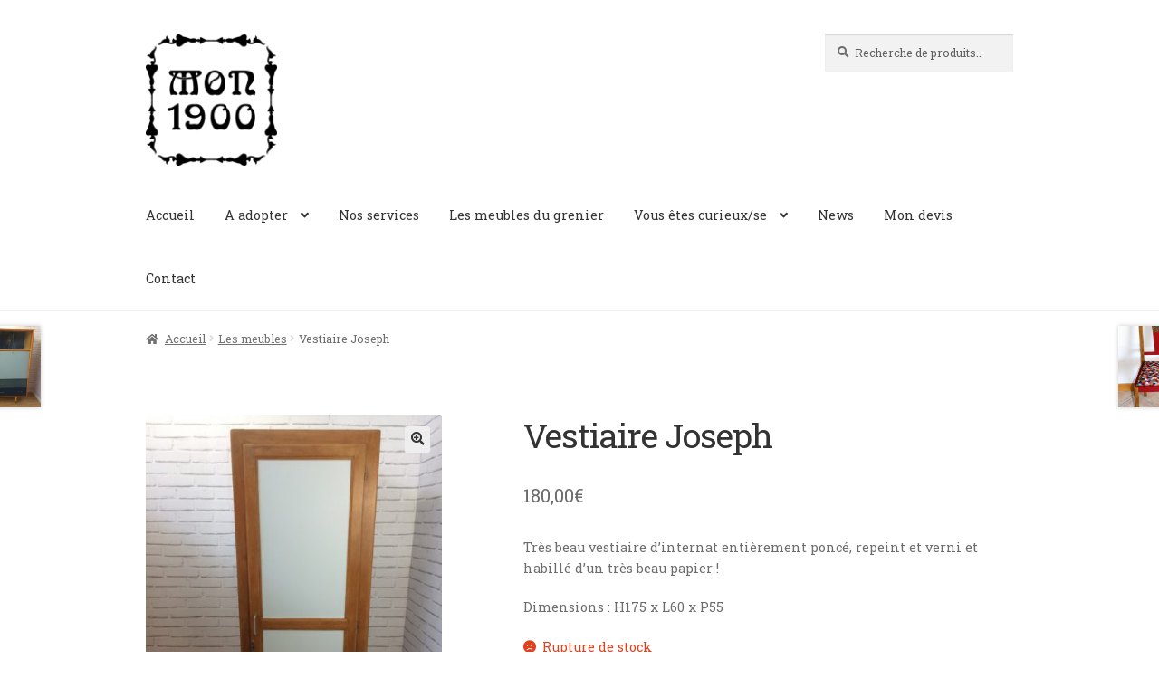

--- FILE ---
content_type: text/html; charset=UTF-8
request_url: https://mon1900.fr/produit/vestiaire-joseph/
body_size: 13545
content:
<!doctype html>
<html lang="fr-FR">
<head>
<meta charset="UTF-8">
<meta name="viewport" content="width=device-width, initial-scale=1">
<link rel="profile" href="http://gmpg.org/xfn/11">
<link rel="pingback" href="https://mon1900.fr/xmlrpc.php">

<meta name='robots' content='index, follow, max-image-preview:large, max-snippet:-1, max-video-preview:-1' />

	<!-- This site is optimized with the Yoast SEO plugin v16.7 - https://yoast.com/wordpress/plugins/seo/ -->
	<title>Vestiaire Joseph - Mon1900</title>
	<link rel="canonical" href="https://mon1900.fr/produit/vestiaire-joseph/" />
	<meta property="og:locale" content="fr_FR" />
	<meta property="og:type" content="article" />
	<meta property="og:title" content="Vestiaire Joseph - Mon1900" />
	<meta property="og:description" content="Très beau vestiaire d&#039;internat entièrement poncé, repeint et verni et habillé d&#039;un très beau papier !  Dimensions : H175 x L60 x P55" />
	<meta property="og:url" content="https://mon1900.fr/produit/vestiaire-joseph/" />
	<meta property="og:site_name" content="Mon1900" />
	<meta property="article:publisher" content="https://www.facebook.com/mon1900vintage/" />
	<meta property="article:modified_time" content="2020-01-13T20:00:18+00:00" />
	<meta property="og:image" content="http://mon1900.fr/wp-content/uploads/2019/09/IMG_0630-Copie-Copier.jpg" />
	<meta property="og:image:width" content="576" />
	<meta property="og:image:height" content="768" />
	<meta name="twitter:card" content="summary_large_image" />
	<script type="application/ld+json" class="yoast-schema-graph">{"@context":"https://schema.org","@graph":[{"@type":"Organization","@id":"http://mon1900.fr/#organization","name":"mon 1900","url":"http://mon1900.fr/","sameAs":["https://www.facebook.com/mon1900vintage/","https://www.pinterest.fr/mon1900/"],"logo":{"@type":"ImageObject","@id":"http://mon1900.fr/#logo","inLanguage":"fr-FR","url":"http://mon1900.fr/wp-content/uploads/2018/02/Mon1900-Fond-transparent-512.png","contentUrl":"http://mon1900.fr/wp-content/uploads/2018/02/Mon1900-Fond-transparent-512.png","width":300,"height":300,"caption":"mon 1900"},"image":{"@id":"http://mon1900.fr/#logo"}},{"@type":"WebSite","@id":"http://mon1900.fr/#website","url":"http://mon1900.fr/","name":"Mon1900","description":"","publisher":{"@id":"http://mon1900.fr/#organization"},"potentialAction":[{"@type":"SearchAction","target":{"@type":"EntryPoint","urlTemplate":"http://mon1900.fr/?s={search_term_string}"},"query-input":"required name=search_term_string"}],"inLanguage":"fr-FR"},{"@type":"ImageObject","@id":"https://mon1900.fr/produit/vestiaire-joseph/#primaryimage","inLanguage":"fr-FR","url":"https://mon1900.fr/wp-content/uploads/2019/09/IMG_0630-Copie-Copier.jpg","contentUrl":"https://mon1900.fr/wp-content/uploads/2019/09/IMG_0630-Copie-Copier.jpg","width":576,"height":768},{"@type":"WebPage","@id":"https://mon1900.fr/produit/vestiaire-joseph/#webpage","url":"https://mon1900.fr/produit/vestiaire-joseph/","name":"Vestiaire Joseph - Mon1900","isPartOf":{"@id":"http://mon1900.fr/#website"},"primaryImageOfPage":{"@id":"https://mon1900.fr/produit/vestiaire-joseph/#primaryimage"},"datePublished":"2019-09-06T07:56:32+00:00","dateModified":"2020-01-13T20:00:18+00:00","breadcrumb":{"@id":"https://mon1900.fr/produit/vestiaire-joseph/#breadcrumb"},"inLanguage":"fr-FR","potentialAction":[{"@type":"ReadAction","target":["https://mon1900.fr/produit/vestiaire-joseph/"]}]},{"@type":"BreadcrumbList","@id":"https://mon1900.fr/produit/vestiaire-joseph/#breadcrumb","itemListElement":[{"@type":"ListItem","position":1,"name":"Accueil","item":"http://mon1900.fr/"},{"@type":"ListItem","position":2,"name":"La boutique","item":"http://mon1900.fr/boutique/"},{"@type":"ListItem","position":3,"name":"Vestiaire Joseph"}]}]}</script>
	<!-- / Yoast SEO plugin. -->


<link rel='dns-prefetch' href='//fonts.googleapis.com' />
<link rel='dns-prefetch' href='//s.w.org' />
<link rel="alternate" type="application/rss+xml" title="Mon1900 &raquo; Flux" href="https://mon1900.fr/feed/" />
<link rel="alternate" type="application/rss+xml" title="Mon1900 &raquo; Flux des commentaires" href="https://mon1900.fr/comments/feed/" />
		<script>
			window._wpemojiSettings = {"baseUrl":"https:\/\/s.w.org\/images\/core\/emoji\/13.0.1\/72x72\/","ext":".png","svgUrl":"https:\/\/s.w.org\/images\/core\/emoji\/13.0.1\/svg\/","svgExt":".svg","source":{"concatemoji":"https:\/\/mon1900.fr\/wp-includes\/js\/wp-emoji-release.min.js?ver=5.7.11"}};
			!function(e,a,t){var n,r,o,i=a.createElement("canvas"),p=i.getContext&&i.getContext("2d");function s(e,t){var a=String.fromCharCode;p.clearRect(0,0,i.width,i.height),p.fillText(a.apply(this,e),0,0);e=i.toDataURL();return p.clearRect(0,0,i.width,i.height),p.fillText(a.apply(this,t),0,0),e===i.toDataURL()}function c(e){var t=a.createElement("script");t.src=e,t.defer=t.type="text/javascript",a.getElementsByTagName("head")[0].appendChild(t)}for(o=Array("flag","emoji"),t.supports={everything:!0,everythingExceptFlag:!0},r=0;r<o.length;r++)t.supports[o[r]]=function(e){if(!p||!p.fillText)return!1;switch(p.textBaseline="top",p.font="600 32px Arial",e){case"flag":return s([127987,65039,8205,9895,65039],[127987,65039,8203,9895,65039])?!1:!s([55356,56826,55356,56819],[55356,56826,8203,55356,56819])&&!s([55356,57332,56128,56423,56128,56418,56128,56421,56128,56430,56128,56423,56128,56447],[55356,57332,8203,56128,56423,8203,56128,56418,8203,56128,56421,8203,56128,56430,8203,56128,56423,8203,56128,56447]);case"emoji":return!s([55357,56424,8205,55356,57212],[55357,56424,8203,55356,57212])}return!1}(o[r]),t.supports.everything=t.supports.everything&&t.supports[o[r]],"flag"!==o[r]&&(t.supports.everythingExceptFlag=t.supports.everythingExceptFlag&&t.supports[o[r]]);t.supports.everythingExceptFlag=t.supports.everythingExceptFlag&&!t.supports.flag,t.DOMReady=!1,t.readyCallback=function(){t.DOMReady=!0},t.supports.everything||(n=function(){t.readyCallback()},a.addEventListener?(a.addEventListener("DOMContentLoaded",n,!1),e.addEventListener("load",n,!1)):(e.attachEvent("onload",n),a.attachEvent("onreadystatechange",function(){"complete"===a.readyState&&t.readyCallback()})),(n=t.source||{}).concatemoji?c(n.concatemoji):n.wpemoji&&n.twemoji&&(c(n.twemoji),c(n.wpemoji)))}(window,document,window._wpemojiSettings);
		</script>
		<style>
img.wp-smiley,
img.emoji {
	display: inline !important;
	border: none !important;
	box-shadow: none !important;
	height: 1em !important;
	width: 1em !important;
	margin: 0 .07em !important;
	vertical-align: -0.1em !important;
	background: none !important;
	padding: 0 !important;
}
</style>
	<link rel='stylesheet' id='wp-block-library-css'  href='https://mon1900.fr/wp-includes/css/dist/block-library/style.min.css?ver=5.7.11' media='all' />
<link rel='stylesheet' id='wp-block-library-theme-css'  href='https://mon1900.fr/wp-includes/css/dist/block-library/theme.min.css?ver=5.7.11' media='all' />
<link rel='stylesheet' id='wc-block-vendors-style-css'  href='https://mon1900.fr/wp-content/plugins/woocommerce/packages/woocommerce-blocks/build/vendors-style.css?ver=4.0.0' media='all' />
<link rel='stylesheet' id='wc-block-style-css'  href='https://mon1900.fr/wp-content/plugins/woocommerce/packages/woocommerce-blocks/build/style.css?ver=4.0.0' media='all' />
<link rel='stylesheet' id='storefront-gutenberg-blocks-css'  href='https://mon1900.fr/wp-content/themes/storefront/assets/css/base/gutenberg-blocks.css?ver=3.5.0' media='all' />
<style id='storefront-gutenberg-blocks-inline-css'>

				.wp-block-button__link:not(.has-text-color) {
					color: #333333;
				}

				.wp-block-button__link:not(.has-text-color):hover,
				.wp-block-button__link:not(.has-text-color):focus,
				.wp-block-button__link:not(.has-text-color):active {
					color: #333333;
				}

				.wp-block-button__link:not(.has-background) {
					background-color: #eeeeee;
				}

				.wp-block-button__link:not(.has-background):hover,
				.wp-block-button__link:not(.has-background):focus,
				.wp-block-button__link:not(.has-background):active {
					border-color: #d5d5d5;
					background-color: #d5d5d5;
				}

				.wp-block-quote footer,
				.wp-block-quote cite,
				.wp-block-quote__citation {
					color: #6d6d6d;
				}

				.wp-block-pullquote cite,
				.wp-block-pullquote footer,
				.wp-block-pullquote__citation {
					color: #6d6d6d;
				}

				.wp-block-image figcaption {
					color: #6d6d6d;
				}

				.wp-block-separator.is-style-dots::before {
					color: #333333;
				}

				.wp-block-file a.wp-block-file__button {
					color: #333333;
					background-color: #eeeeee;
					border-color: #eeeeee;
				}

				.wp-block-file a.wp-block-file__button:hover,
				.wp-block-file a.wp-block-file__button:focus,
				.wp-block-file a.wp-block-file__button:active {
					color: #333333;
					background-color: #d5d5d5;
				}

				.wp-block-code,
				.wp-block-preformatted pre {
					color: #6d6d6d;
				}

				.wp-block-table:not( .has-background ):not( .is-style-stripes ) tbody tr:nth-child(2n) td {
					background-color: #fdfdfd;
				}

				.wp-block-cover .wp-block-cover__inner-container h1:not(.has-text-color),
				.wp-block-cover .wp-block-cover__inner-container h2:not(.has-text-color),
				.wp-block-cover .wp-block-cover__inner-container h3:not(.has-text-color),
				.wp-block-cover .wp-block-cover__inner-container h4:not(.has-text-color),
				.wp-block-cover .wp-block-cover__inner-container h5:not(.has-text-color),
				.wp-block-cover .wp-block-cover__inner-container h6:not(.has-text-color) {
					color: #000000;
				}

				.wc-block-components-price-slider__range-input-progress,
				.rtl .wc-block-components-price-slider__range-input-progress {
					--range-color: #96588a;
				}

				/* Target only IE11 */
				@media all and (-ms-high-contrast: none), (-ms-high-contrast: active) {
					.wc-block-components-price-slider__range-input-progress {
						background: #96588a;
					}
				}

				.wc-block-components-button:not(.is-link) {
					background-color: #333333;
					color: #ffffff;
				}

				.wc-block-components-button:not(.is-link):hover,
				.wc-block-components-button:not(.is-link):focus,
				.wc-block-components-button:not(.is-link):active {
					background-color: #1a1a1a;
					color: #ffffff;
				}

				.wc-block-components-button:not(.is-link):disabled {
					background-color: #333333;
					color: #ffffff;
				}

				.wc-block-cart__submit-container {
					background-color: #ffffff;
				}

				.wc-block-cart__submit-container::before {
					color: rgba(220,220,220,0.5);
				}

				.wc-block-components-order-summary-item__quantity {
					background-color: #ffffff;
					border-color: #6d6d6d;
					box-shadow: 0 0 0 2px #ffffff;
					color: #6d6d6d;
				}
			
</style>
<link rel='stylesheet' id='contact-form-7-css'  href='https://mon1900.fr/wp-content/plugins/contact-form-7/includes/css/styles.css?ver=5.4.2' media='all' />
<link rel='stylesheet' id='spacexchimp_p005-bootstrap-tooltip-css-css'  href='https://mon1900.fr/wp-content/plugins/social-media-buttons-toolbar/inc/lib/bootstrap-tooltip/bootstrap-tooltip.css?ver=4.71.1' media='all' />
<link rel='stylesheet' id='spacexchimp_p005-frontend-css-css'  href='https://mon1900.fr/wp-content/plugins/social-media-buttons-toolbar/inc/css/frontend.css?ver=4.71.1' media='all' />
<style id='spacexchimp_p005-frontend-css-inline-css'>

                    .sxc-follow-buttons {
                        text-align: center !important;
                    }
                    .sxc-follow-buttons .sxc-follow-button,
                    .sxc-follow-buttons .sxc-follow-button a,
                    .sxc-follow-buttons .sxc-follow-button a img {
                        width: 64px !important;
                        height: 64px !important;
                    }
                    .sxc-follow-buttons .sxc-follow-button {
                        margin: 5px !important;
                    }
                  
</style>
<link rel='stylesheet' id='tinymce-smiley-button-css'  href='https://mon1900.fr/wp-content/plugins/tinymce-smiley-button/plugin.css?ver=5.7.11' media='all' />
<link rel='stylesheet' id='photoswipe-css'  href='https://mon1900.fr/wp-content/plugins/woocommerce/assets/css/photoswipe/photoswipe.min.css?ver=5.0.1' media='all' />
<link rel='stylesheet' id='photoswipe-default-skin-css'  href='https://mon1900.fr/wp-content/plugins/woocommerce/assets/css/photoswipe/default-skin/default-skin.min.css?ver=5.0.1' media='all' />
<style id='woocommerce-inline-inline-css'>
.woocommerce form .form-row .required { visibility: visible; }
</style>
<link rel='stylesheet' id='wc-gateway-ppec-frontend-css'  href='https://mon1900.fr/wp-content/plugins/woocommerce-gateway-paypal-express-checkout/assets/css/wc-gateway-ppec-frontend.css?ver=2.1.2' media='all' />
<link rel='stylesheet' id='yith_ywraq_frontend-css'  href='https://mon1900.fr/wp-content/plugins/yith-woocommerce-request-a-quote-premium/assets/css/frontend.css?ver=5.7.11' media='all' />
<style id='yith_ywraq_frontend-inline-css'>
.woocommerce .add-request-quote-button.button, .woocommerce .add-request-quote-button-addons.button{
    background-color: #0066b4;
    color: #ffffff;
}
.woocommerce .add-request-quote-button.button:hover,  .woocommerce .add-request-quote-button-addons.button:hover{
    background-color: #044a80;
    color: #ffffff;
}
.woocommerce a.add-request-quote-button{
    color: #ffffff;
}

.woocommerce a.add-request-quote-button:hover{
    color: #ffffff;
}

.cart button.single_add_to_cart_button{
	                 display:none!important;
	                }
</style>
<link rel='stylesheet' id='storefront-style-css'  href='https://mon1900.fr/wp-content/themes/storefront/style.css?ver=3.5.0' media='all' />
<style id='storefront-style-inline-css'>

			.plus,
			.minus {
				background: none !important;
			}

			.sd-fixed-width .site {
				background-color:#fcfcfc;
			}

			.sticky-wrapper,
			.sd-sticky-navigation,
			.sd-sticky-navigation:before,
			.sd-sticky-navigation:after {
				background-color:#ffffff;
			}
		

			.main-navigation ul li a,
			.site-title a,
			ul.menu li a,
			.site-branding h1 a,
			button.menu-toggle,
			button.menu-toggle:hover,
			.handheld-navigation .dropdown-toggle {
				color: #333333;
			}

			button.menu-toggle,
			button.menu-toggle:hover {
				border-color: #333333;
			}

			.main-navigation ul li a:hover,
			.main-navigation ul li:hover > a,
			.site-title a:hover,
			.site-header ul.menu li.current-menu-item > a {
				color: #747474;
			}

			table:not( .has-background ) th {
				background-color: #f8f8f8;
			}

			table:not( .has-background ) tbody td {
				background-color: #fdfdfd;
			}

			table:not( .has-background ) tbody tr:nth-child(2n) td,
			fieldset,
			fieldset legend {
				background-color: #fbfbfb;
			}

			.site-header,
			.secondary-navigation ul ul,
			.main-navigation ul.menu > li.menu-item-has-children:after,
			.secondary-navigation ul.menu ul,
			.storefront-handheld-footer-bar,
			.storefront-handheld-footer-bar ul li > a,
			.storefront-handheld-footer-bar ul li.search .site-search,
			button.menu-toggle,
			button.menu-toggle:hover {
				background-color: #ffffff;
			}

			p.site-description,
			.site-header,
			.storefront-handheld-footer-bar {
				color: #404040;
			}

			button.menu-toggle:after,
			button.menu-toggle:before,
			button.menu-toggle span:before {
				background-color: #333333;
			}

			h1, h2, h3, h4, h5, h6, .wc-block-grid__product-title {
				color: #333333;
			}

			.widget h1 {
				border-bottom-color: #333333;
			}

			body,
			.secondary-navigation a {
				color: #6d6d6d;
			}

			.widget-area .widget a,
			.hentry .entry-header .posted-on a,
			.hentry .entry-header .post-author a,
			.hentry .entry-header .post-comments a,
			.hentry .entry-header .byline a {
				color: #727272;
			}

			a {
				color: #96588a;
			}

			a:focus,
			button:focus,
			.button.alt:focus,
			input:focus,
			textarea:focus,
			input[type="button"]:focus,
			input[type="reset"]:focus,
			input[type="submit"]:focus,
			input[type="email"]:focus,
			input[type="tel"]:focus,
			input[type="url"]:focus,
			input[type="password"]:focus,
			input[type="search"]:focus {
				outline-color: #96588a;
			}

			button, input[type="button"], input[type="reset"], input[type="submit"], .button, .widget a.button {
				background-color: #eeeeee;
				border-color: #eeeeee;
				color: #333333;
			}

			button:hover, input[type="button"]:hover, input[type="reset"]:hover, input[type="submit"]:hover, .button:hover, .widget a.button:hover {
				background-color: #d5d5d5;
				border-color: #d5d5d5;
				color: #333333;
			}

			button.alt, input[type="button"].alt, input[type="reset"].alt, input[type="submit"].alt, .button.alt, .widget-area .widget a.button.alt {
				background-color: #333333;
				border-color: #333333;
				color: #ffffff;
			}

			button.alt:hover, input[type="button"].alt:hover, input[type="reset"].alt:hover, input[type="submit"].alt:hover, .button.alt:hover, .widget-area .widget a.button.alt:hover {
				background-color: #1a1a1a;
				border-color: #1a1a1a;
				color: #ffffff;
			}

			.pagination .page-numbers li .page-numbers.current {
				background-color: #e6e6e6;
				color: #636363;
			}

			#comments .comment-list .comment-content .comment-text {
				background-color: #f8f8f8;
			}

			.site-footer {
				background-color: #f0f0f0;
				color: #6d6d6d;
			}

			.site-footer a:not(.button):not(.components-button) {
				color: #333333;
			}

			.site-footer .storefront-handheld-footer-bar a:not(.button):not(.components-button) {
				color: #333333;
			}

			.site-footer h1, .site-footer h2, .site-footer h3, .site-footer h4, .site-footer h5, .site-footer h6, .site-footer .widget .widget-title, .site-footer .widget .widgettitle {
				color: #333333;
			}

			.page-template-template-homepage.has-post-thumbnail .type-page.has-post-thumbnail .entry-title {
				color: #000000;
			}

			.page-template-template-homepage.has-post-thumbnail .type-page.has-post-thumbnail .entry-content {
				color: #000000;
			}

			@media screen and ( min-width: 768px ) {
				.secondary-navigation ul.menu a:hover {
					color: #595959;
				}

				.secondary-navigation ul.menu a {
					color: #404040;
				}

				.main-navigation ul.menu ul.sub-menu,
				.main-navigation ul.nav-menu ul.children {
					background-color: #f0f0f0;
				}

				.site-header {
					border-bottom-color: #f0f0f0;
				}
			}
</style>
<link rel='stylesheet' id='storefront-icons-css'  href='https://mon1900.fr/wp-content/themes/storefront/assets/css/base/icons.css?ver=3.5.0' media='all' />
<link rel='stylesheet' id='storefront-fonts-css'  href='https://fonts.googleapis.com/css?family=Source+Sans+Pro%3A400%2C300%2C300italic%2C400italic%2C600%2C700%2C900&#038;subset=latin%2Clatin-ext&#038;ver=3.5.0' media='all' />
<link rel='stylesheet' id='sd-styles-css'  href='https://mon1900.fr/wp-content/plugins/storefront-designer/assets/css/style.css?ver=5.7.11' media='all' />
<link rel='stylesheet' id='sd-styles-2-css'  href='https://mon1900.fr/wp-content/plugins/storefront-designer/assets/css/style-2.css?ver=5.7.11' media='all' />
<link rel='stylesheet' id='roboto-slab-css'  href='//fonts.googleapis.com/css?family=Roboto+Slab%3A400%2C700&#038;ver=5.7.11' media='all' />
<link rel='stylesheet' id='swc-styles-css'  href='https://mon1900.fr/wp-content/plugins/storefront-woocommerce-customiser/assets/css/style.css?ver=1.2.1' media='all' />
<link rel='stylesheet' id='addtoany-css'  href='https://mon1900.fr/wp-content/plugins/add-to-any/addtoany.min.css?ver=1.15' media='all' />
<link rel='stylesheet' id='storefront-woocommerce-style-css'  href='https://mon1900.fr/wp-content/themes/storefront/assets/css/woocommerce/woocommerce.css?ver=3.5.0' media='all' />
<style id='storefront-woocommerce-style-inline-css'>
@font-face {
				font-family: star;
				src: url(https://mon1900.fr/wp-content/plugins/woocommerce/assets/fonts//star.eot);
				src:
					url(https://mon1900.fr/wp-content/plugins/woocommerce/assets/fonts//star.eot?#iefix) format("embedded-opentype"),
					url(https://mon1900.fr/wp-content/plugins/woocommerce/assets/fonts//star.woff) format("woff"),
					url(https://mon1900.fr/wp-content/plugins/woocommerce/assets/fonts//star.ttf) format("truetype"),
					url(https://mon1900.fr/wp-content/plugins/woocommerce/assets/fonts//star.svg#star) format("svg");
				font-weight: 400;
				font-style: normal;
			}
			@font-face {
				font-family: WooCommerce;
				src: url(https://mon1900.fr/wp-content/plugins/woocommerce/assets/fonts//WooCommerce.eot);
				src:
					url(https://mon1900.fr/wp-content/plugins/woocommerce/assets/fonts//WooCommerce.eot?#iefix) format("embedded-opentype"),
					url(https://mon1900.fr/wp-content/plugins/woocommerce/assets/fonts//WooCommerce.woff) format("woff"),
					url(https://mon1900.fr/wp-content/plugins/woocommerce/assets/fonts//WooCommerce.ttf) format("truetype"),
					url(https://mon1900.fr/wp-content/plugins/woocommerce/assets/fonts//WooCommerce.svg#WooCommerce) format("svg");
				font-weight: 400;
				font-style: normal;
			}

			a.cart-contents,
			.site-header-cart .widget_shopping_cart a {
				color: #333333;
			}

			a.cart-contents:hover,
			.site-header-cart .widget_shopping_cart a:hover,
			.site-header-cart:hover > li > a {
				color: #747474;
			}

			table.cart td.product-remove,
			table.cart td.actions {
				border-top-color: #ffffff;
			}

			.storefront-handheld-footer-bar ul li.cart .count {
				background-color: #333333;
				color: #ffffff;
				border-color: #ffffff;
			}

			.woocommerce-tabs ul.tabs li.active a,
			ul.products li.product .price,
			.onsale,
			.wc-block-grid__product-onsale,
			.widget_search form:before,
			.widget_product_search form:before {
				color: #6d6d6d;
			}

			.woocommerce-breadcrumb a,
			a.woocommerce-review-link,
			.product_meta a {
				color: #727272;
			}

			.wc-block-grid__product-onsale,
			.onsale {
				border-color: #6d6d6d;
			}

			.star-rating span:before,
			.quantity .plus, .quantity .minus,
			p.stars a:hover:after,
			p.stars a:after,
			.star-rating span:before,
			#payment .payment_methods li input[type=radio]:first-child:checked+label:before {
				color: #96588a;
			}

			.widget_price_filter .ui-slider .ui-slider-range,
			.widget_price_filter .ui-slider .ui-slider-handle {
				background-color: #96588a;
			}

			.order_details {
				background-color: #f8f8f8;
			}

			.order_details > li {
				border-bottom: 1px dotted #e3e3e3;
			}

			.order_details:before,
			.order_details:after {
				background: -webkit-linear-gradient(transparent 0,transparent 0),-webkit-linear-gradient(135deg,#f8f8f8 33.33%,transparent 33.33%),-webkit-linear-gradient(45deg,#f8f8f8 33.33%,transparent 33.33%)
			}

			#order_review {
				background-color: #ffffff;
			}

			#payment .payment_methods > li .payment_box,
			#payment .place-order {
				background-color: #fafafa;
			}

			#payment .payment_methods > li:not(.woocommerce-notice) {
				background-color: #f5f5f5;
			}

			#payment .payment_methods > li:not(.woocommerce-notice):hover {
				background-color: #f0f0f0;
			}

			.woocommerce-pagination .page-numbers li .page-numbers.current {
				background-color: #e6e6e6;
				color: #636363;
			}

			.wc-block-grid__product-onsale,
			.onsale,
			.woocommerce-pagination .page-numbers li .page-numbers:not(.current) {
				color: #6d6d6d;
			}

			p.stars a:before,
			p.stars a:hover~a:before,
			p.stars.selected a.active~a:before {
				color: #6d6d6d;
			}

			p.stars.selected a.active:before,
			p.stars:hover a:before,
			p.stars.selected a:not(.active):before,
			p.stars.selected a.active:before {
				color: #96588a;
			}

			.single-product div.product .woocommerce-product-gallery .woocommerce-product-gallery__trigger {
				background-color: #eeeeee;
				color: #333333;
			}

			.single-product div.product .woocommerce-product-gallery .woocommerce-product-gallery__trigger:hover {
				background-color: #d5d5d5;
				border-color: #d5d5d5;
				color: #333333;
			}

			.button.added_to_cart:focus,
			.button.wc-forward:focus {
				outline-color: #96588a;
			}

			.added_to_cart,
			.site-header-cart .widget_shopping_cart a.button,
			.wc-block-grid__products .wc-block-grid__product .wp-block-button__link {
				background-color: #eeeeee;
				border-color: #eeeeee;
				color: #333333;
			}

			.added_to_cart:hover,
			.site-header-cart .widget_shopping_cart a.button:hover,
			.wc-block-grid__products .wc-block-grid__product .wp-block-button__link:hover {
				background-color: #d5d5d5;
				border-color: #d5d5d5;
				color: #333333;
			}

			.added_to_cart.alt, .added_to_cart, .widget a.button.checkout {
				background-color: #333333;
				border-color: #333333;
				color: #ffffff;
			}

			.added_to_cart.alt:hover, .added_to_cart:hover, .widget a.button.checkout:hover {
				background-color: #1a1a1a;
				border-color: #1a1a1a;
				color: #ffffff;
			}

			.button.loading {
				color: #eeeeee;
			}

			.button.loading:hover {
				background-color: #eeeeee;
			}

			.button.loading:after {
				color: #333333;
			}

			@media screen and ( min-width: 768px ) {
				.site-header-cart .widget_shopping_cart,
				.site-header .product_list_widget li .quantity {
					color: #404040;
				}

				.site-header-cart .widget_shopping_cart .buttons,
				.site-header-cart .widget_shopping_cart .total {
					background-color: #f5f5f5;
				}

				.site-header-cart .widget_shopping_cart {
					background-color: #f0f0f0;
				}
			}
				.storefront-product-pagination a {
					color: #6d6d6d;
					background-color: #ffffff;
				}
				.storefront-sticky-add-to-cart {
					color: #6d6d6d;
					background-color: #ffffff;
				}

				.storefront-sticky-add-to-cart a:not(.button) {
					color: #333333;
				}

			.woocommerce-message {
				background-color: #0f834d !important;
				color: #ffffff !important;
			}

			.woocommerce-message a,
			.woocommerce-message a:hover,
			.woocommerce-message .button,
			.woocommerce-message .button:hover {
				color: #ffffff !important;
			}

			.woocommerce-info {
				background-color: #3D9CD2 !important;
				color: #ffffff !important;
			}

			.woocommerce-info a,
			.woocommerce-info a:hover,
			.woocommerce-info .button,
			.woocommerce-info .button:hover {
				color: #ffffff !important;
			}

			.woocommerce-error {
				background-color: #e2401c !important;
				color: #ffffff !important;
			}

			.woocommerce-error a,
			.woocommerce-error a:hover,
			.woocommerce-error .button,
			.woocommerce-error .button:hover {
				color: #ffffff !important;
			}

		
</style>
<link rel='stylesheet' id='storefront-child-style-css'  href='https://mon1900.fr/wp-content/themes/mon1900theme/style.css?ver=2.2.7' media='all' />
<link rel='stylesheet' id='sfb-styles-css'  href='https://mon1900.fr/wp-content/plugins/storefront-footer-bar/assets/css/style.css?ver=5.7.11' media='all' />
<style id='sfb-styles-inline-css'>

		.sfb-footer-bar {
			background-color: #2c2d33;
		}

		.sfb-footer-bar .widget {
			color: #9aa0a7;
		}

		.sfb-footer-bar .widget h1,
		.sfb-footer-bar .widget h2,
		.sfb-footer-bar .widget h3,
		.sfb-footer-bar .widget h4,
		.sfb-footer-bar .widget h5,
		.sfb-footer-bar .widget h6 {
			color: #ffffff;
		}

		.sfb-footer-bar .widget a {
			color: #ffffff;
		}
</style>
<link rel='stylesheet' id='sprh-styles-css'  href='https://mon1900.fr/wp-content/plugins/storefront-product-hero/assets/css/style.css?ver=5.7.11' media='all' />
<style id='sprh-styles-inline-css'>

		.sprh-hero a:not(.button) {
			color: #96588a;
		}
</style>
<!--n2css--><script src='https://mon1900.fr/wp-includes/js/jquery/jquery.min.js?ver=3.5.1' id='jquery-core-js'></script>
<script src='https://mon1900.fr/wp-includes/js/jquery/jquery-migrate.min.js?ver=3.3.2' id='jquery-migrate-js'></script>
<script src='https://mon1900.fr/wp-content/plugins/add-to-any/addtoany.min.js?ver=1.1' id='addtoany-js'></script>
<script src='https://mon1900.fr/wp-content/plugins/social-media-buttons-toolbar/inc/lib/bootstrap-tooltip/bootstrap-tooltip.js?ver=4.71.1' id='spacexchimp_p005-bootstrap-tooltip-js-js'></script>
<link rel="https://api.w.org/" href="https://mon1900.fr/wp-json/" /><link rel="alternate" type="application/json" href="https://mon1900.fr/wp-json/wp/v2/product/1087" /><link rel="EditURI" type="application/rsd+xml" title="RSD" href="https://mon1900.fr/xmlrpc.php?rsd" />
<link rel="wlwmanifest" type="application/wlwmanifest+xml" href="https://mon1900.fr/wp-includes/wlwmanifest.xml" /> 
<meta name="generator" content="WordPress 5.7.11" />
<meta name="generator" content="WooCommerce 5.0.1" />
<link rel='shortlink' href='https://mon1900.fr/?p=1087' />
<link rel="alternate" type="application/json+oembed" href="https://mon1900.fr/wp-json/oembed/1.0/embed?url=https%3A%2F%2Fmon1900.fr%2Fproduit%2Fvestiaire-joseph%2F" />
<link rel="alternate" type="text/xml+oembed" href="https://mon1900.fr/wp-json/oembed/1.0/embed?url=https%3A%2F%2Fmon1900.fr%2Fproduit%2Fvestiaire-joseph%2F&#038;format=xml" />

<script data-cfasync="false">
window.a2a_config=window.a2a_config||{};a2a_config.callbacks=[];a2a_config.overlays=[];a2a_config.templates={};a2a_localize = {
	Share: "Partager",
	Save: "Enregistrer",
	Subscribe: "S'abonner",
	Email: "E-mail",
	Bookmark: "Signet",
	ShowAll: "Montrer tout",
	ShowLess: "Montrer moins",
	FindServices: "Trouver des service(s)",
	FindAnyServiceToAddTo: "Trouver instantan&eacute;ment des services &agrave; ajouter &agrave;",
	PoweredBy: "Propuls&eacute; par",
	ShareViaEmail: "Partager par e-mail",
	SubscribeViaEmail: "S’abonner par e-mail",
	BookmarkInYourBrowser: "Ajouter un signet dans votre navigateur",
	BookmarkInstructions: "Appuyez sur Ctrl+D ou \u2318+D pour mettre cette page en signet",
	AddToYourFavorites: "Ajouter &agrave; vos favoris",
	SendFromWebOrProgram: "Envoyer depuis n’importe quelle adresse e-mail ou logiciel e-mail",
	EmailProgram: "Programme d’e-mail",
	More: "Plus&#8230;",
	ThanksForSharing: "Merci de partager !",
	ThanksForFollowing: "Merci de nous suivre !"
};

(function(d,s,a,b){a=d.createElement(s);b=d.getElementsByTagName(s)[0];a.async=1;a.src="https://static.addtoany.com/menu/page.js";b.parentNode.insertBefore(a,b);})(document,"script");
</script>

<!-- Lara's Google Analytics - https://www.xtraorbit.com/wordpress-google-analytics-dashboard-widget/ -->
<script async src="https://www.googletagmanager.com/gtag/js?id=UA-126946270-1"></script>
<script>
  window.dataLayer = window.dataLayer || [];
  function gtag(){dataLayer.push(arguments);}
  gtag('js', new Date());
  gtag('config', 'UA-126946270-1', { 'anonymize_ip': true });
</script>

	<noscript><style>.woocommerce-product-gallery{ opacity: 1 !important; }</style></noscript>
	<style>.recentcomments a{display:inline !important;padding:0 !important;margin:0 !important;}</style><link rel="icon" href="https://mon1900.fr/wp-content/uploads/2019/09/Mon1900-Fond-transparent-512-100x100.png" sizes="32x32" />
<link rel="icon" href="https://mon1900.fr/wp-content/uploads/2019/09/Mon1900-Fond-transparent-512.png" sizes="192x192" />
<link rel="apple-touch-icon" href="https://mon1900.fr/wp-content/uploads/2019/09/Mon1900-Fond-transparent-512.png" />
<meta name="msapplication-TileImage" content="https://mon1900.fr/wp-content/uploads/2019/09/Mon1900-Fond-transparent-512.png" />
</head>

<body class="product-template-default single single-product postid-1087 wp-custom-logo wp-embed-responsive theme-storefront woocommerce woocommerce-page woocommerce-no-js group-blog storefront-secondary-navigation storefront-align-wide right-sidebar woocommerce-active sd-buttons-rounded-more sd-scale-smaller sd-header-compact sd-typography-roboto-slab storefront-product-hero-active storefront-full-width-content swc-shop-alignment-center swc-header-no-cart">



<div id="page" class="hfeed site">
	
	<header id="masthead" class="site-header" role="banner" style="">

		<div class="col-full">		<a class="skip-link screen-reader-text" href="#site-navigation">Aller à la navigation</a>
		<a class="skip-link screen-reader-text" href="#content">Aller au contenu</a>
				<div class="site-branding">
			<a href="https://mon1900.fr/" class="custom-logo-link" rel="home"><img width="300" height="300" src="https://mon1900.fr/wp-content/uploads/2019/09/Mon1900-Fond-transparent-512.png" class="custom-logo" alt="Mon1900" srcset="https://mon1900.fr/wp-content/uploads/2019/09/Mon1900-Fond-transparent-512.png 300w, https://mon1900.fr/wp-content/uploads/2019/09/Mon1900-Fond-transparent-512-150x150.png 150w, https://mon1900.fr/wp-content/uploads/2019/09/Mon1900-Fond-transparent-512-100x100.png 100w" sizes="(max-width: 300px) 100vw, 300px" /></a>		</div>
					<div class="site-search">
				<div class="widget woocommerce widget_product_search"><form role="search" method="get" class="woocommerce-product-search" action="https://mon1900.fr/">
	<label class="screen-reader-text" for="woocommerce-product-search-field-0">Recherche pour :</label>
	<input type="search" id="woocommerce-product-search-field-0" class="search-field" placeholder="Recherche de produits&hellip;" value="" name="s" />
	<button type="submit" value="Recherche">Recherche</button>
	<input type="hidden" name="post_type" value="product" />
</form>
</div>			</div>
			</div><div class="storefront-primary-navigation"><div class="col-full">		<nav id="site-navigation" class="main-navigation" role="navigation" aria-label="Navigation principale">
		<button class="menu-toggle" aria-controls="site-navigation" aria-expanded="false"><span>Menu</span></button>
			<div class="primary-navigation"><ul id="menu-mon1900" class="menu"><li id="menu-item-170" class="menu-item menu-item-type-post_type menu-item-object-page menu-item-home menu-item-170"><a href="https://mon1900.fr/">Accueil</a></li>
<li id="menu-item-424" class="menu-item menu-item-type-custom menu-item-object-custom menu-item-has-children menu-item-424"><a href="#">A adopter</a>
<ul class="sub-menu">
	<li id="menu-item-426" class="menu-item menu-item-type-taxonomy menu-item-object-product_cat current-product-ancestor current-menu-parent current-product-parent menu-item-426"><a href="https://mon1900.fr/categorie-produit/meubles/">Les meubles</a></li>
	<li id="menu-item-300" class="menu-item menu-item-type-taxonomy menu-item-object-product_cat menu-item-300"><a href="https://mon1900.fr/categorie-produit/vintage/">Les petits + vintage</a></li>
</ul>
</li>
<li id="menu-item-28" class="menu-item menu-item-type-post_type menu-item-object-page menu-item-28"><a href="https://mon1900.fr/nos-services/">Nos services</a></li>
<li id="menu-item-303" class="menu-item menu-item-type-taxonomy menu-item-object-product_cat menu-item-303"><a href="https://mon1900.fr/categorie-produit/meublesgrenier/">Les meubles du grenier</a></li>
<li id="menu-item-308" class="menu-item menu-item-type-custom menu-item-object-custom menu-item-has-children menu-item-308"><a href="#">Vous êtes curieux/se</a>
<ul class="sub-menu">
	<li id="menu-item-294" class="menu-item menu-item-type-post_type menu-item-object-page menu-item-294"><a href="https://mon1900.fr/qui-suis-je/">Qui suis-je ?</a></li>
	<li id="menu-item-297" class="menu-item menu-item-type-post_type menu-item-object-page menu-item-297"><a href="https://mon1900.fr/une-seconde-vie/">Une seconde vie ?</a></li>
	<li id="menu-item-291" class="menu-item menu-item-type-post_type menu-item-object-page menu-item-291"><a href="https://mon1900.fr/comment-commander/">Comment commander ?</a></li>
	<li id="menu-item-288" class="menu-item menu-item-type-post_type menu-item-object-page menu-item-288"><a href="https://mon1900.fr/vos-avis-sur-mon-1900/">Vos avis sur « Mon 1900 »</a></li>
</ul>
</li>
<li id="menu-item-168" class="menu-item menu-item-type-post_type menu-item-object-page menu-item-168"><a href="https://mon1900.fr/news/">News</a></li>
<li id="menu-item-259" class="menu-item menu-item-type-post_type menu-item-object-page menu-item-259"><a href="https://mon1900.fr/mondevis/">Mon devis</a></li>
<li id="menu-item-228" class="menu-item menu-item-type-post_type menu-item-object-page menu-item-228"><a href="https://mon1900.fr/contact/">Contact</a></li>
</ul></div><div class="handheld-navigation"><ul id="menu-mon1900-1" class="menu"><li class="menu-item menu-item-type-post_type menu-item-object-page menu-item-home menu-item-170"><a href="https://mon1900.fr/">Accueil</a></li>
<li class="menu-item menu-item-type-custom menu-item-object-custom menu-item-has-children menu-item-424"><a href="#">A adopter</a>
<ul class="sub-menu">
	<li class="menu-item menu-item-type-taxonomy menu-item-object-product_cat current-product-ancestor current-menu-parent current-product-parent menu-item-426"><a href="https://mon1900.fr/categorie-produit/meubles/">Les meubles</a></li>
	<li class="menu-item menu-item-type-taxonomy menu-item-object-product_cat menu-item-300"><a href="https://mon1900.fr/categorie-produit/vintage/">Les petits + vintage</a></li>
</ul>
</li>
<li class="menu-item menu-item-type-post_type menu-item-object-page menu-item-28"><a href="https://mon1900.fr/nos-services/">Nos services</a></li>
<li class="menu-item menu-item-type-taxonomy menu-item-object-product_cat menu-item-303"><a href="https://mon1900.fr/categorie-produit/meublesgrenier/">Les meubles du grenier</a></li>
<li class="menu-item menu-item-type-custom menu-item-object-custom menu-item-has-children menu-item-308"><a href="#">Vous êtes curieux/se</a>
<ul class="sub-menu">
	<li class="menu-item menu-item-type-post_type menu-item-object-page menu-item-294"><a href="https://mon1900.fr/qui-suis-je/">Qui suis-je ?</a></li>
	<li class="menu-item menu-item-type-post_type menu-item-object-page menu-item-297"><a href="https://mon1900.fr/une-seconde-vie/">Une seconde vie ?</a></li>
	<li class="menu-item menu-item-type-post_type menu-item-object-page menu-item-291"><a href="https://mon1900.fr/comment-commander/">Comment commander ?</a></li>
	<li class="menu-item menu-item-type-post_type menu-item-object-page menu-item-288"><a href="https://mon1900.fr/vos-avis-sur-mon-1900/">Vos avis sur « Mon 1900 »</a></li>
</ul>
</li>
<li class="menu-item menu-item-type-post_type menu-item-object-page menu-item-168"><a href="https://mon1900.fr/news/">News</a></li>
<li class="menu-item menu-item-type-post_type menu-item-object-page menu-item-259"><a href="https://mon1900.fr/mondevis/">Mon devis</a></li>
<li class="menu-item menu-item-type-post_type menu-item-object-page menu-item-228"><a href="https://mon1900.fr/contact/">Contact</a></li>
</ul></div>		</nav><!-- #site-navigation -->
		</div></div>
	</header><!-- #masthead -->

	<div class="storefront-breadcrumb"><div class="col-full"><nav class="woocommerce-breadcrumb"><a href="https://mon1900.fr">Accueil</a><span class="breadcrumb-separator"> / </span><a href="https://mon1900.fr/categorie-produit/meubles/">Les meubles</a><span class="breadcrumb-separator"> / </span>Vestiaire Joseph</nav></div></div>
	<div id="content" class="site-content" tabindex="-1">
		<div class="col-full">

		<div class="woocommerce"></div>
			<div id="primary" class="content-area">
			<main id="main" class="site-main" role="main">
		
					
			<div class="woocommerce-notices-wrapper"></div><div id="product-1087" class="product type-product post-1087 status-publish first outofstock product_cat-meubles has-post-thumbnail shipping-taxable purchasable product-type-simple">

	<div class="woocommerce-product-gallery woocommerce-product-gallery--with-images woocommerce-product-gallery--columns-4 images" data-columns="4" style="opacity: 0; transition: opacity .25s ease-in-out;">
	<figure class="woocommerce-product-gallery__wrapper">
		<div data-thumb="https://mon1900.fr/wp-content/uploads/2019/09/IMG_0630-Copie-Copier-100x100.jpg" data-thumb-alt="" class="woocommerce-product-gallery__image"><a href="https://mon1900.fr/wp-content/uploads/2019/09/IMG_0630-Copie-Copier.jpg"><img width="416" height="555" src="https://mon1900.fr/wp-content/uploads/2019/09/IMG_0630-Copie-Copier-416x555.jpg" class="wp-post-image" alt="" loading="lazy" title="IMG_0630 - Copie (Copier)" data-caption="" data-src="https://mon1900.fr/wp-content/uploads/2019/09/IMG_0630-Copie-Copier.jpg" data-large_image="https://mon1900.fr/wp-content/uploads/2019/09/IMG_0630-Copie-Copier.jpg" data-large_image_width="576" data-large_image_height="768" srcset="https://mon1900.fr/wp-content/uploads/2019/09/IMG_0630-Copie-Copier-416x555.jpg 416w, https://mon1900.fr/wp-content/uploads/2019/09/IMG_0630-Copie-Copier-225x300.jpg 225w, https://mon1900.fr/wp-content/uploads/2019/09/IMG_0630-Copie-Copier.jpg 576w" sizes="(max-width: 416px) 100vw, 416px" /></a></div><div data-thumb="https://mon1900.fr/wp-content/uploads/2019/09/IMG_0637-Copier-100x100.jpg" data-thumb-alt="" class="woocommerce-product-gallery__image"><a href="https://mon1900.fr/wp-content/uploads/2019/09/IMG_0637-Copier.jpg"><img width="416" height="555" src="https://mon1900.fr/wp-content/uploads/2019/09/IMG_0637-Copier-416x555.jpg" class="" alt="" loading="lazy" title="IMG_0637 (Copier)" data-caption="" data-src="https://mon1900.fr/wp-content/uploads/2019/09/IMG_0637-Copier.jpg" data-large_image="https://mon1900.fr/wp-content/uploads/2019/09/IMG_0637-Copier.jpg" data-large_image_width="576" data-large_image_height="768" srcset="https://mon1900.fr/wp-content/uploads/2019/09/IMG_0637-Copier-416x555.jpg 416w, https://mon1900.fr/wp-content/uploads/2019/09/IMG_0637-Copier-225x300.jpg 225w, https://mon1900.fr/wp-content/uploads/2019/09/IMG_0637-Copier.jpg 576w" sizes="(max-width: 416px) 100vw, 416px" /></a></div><div data-thumb="https://mon1900.fr/wp-content/uploads/2019/09/IMG_0636-Copier-100x100.jpg" data-thumb-alt="" class="woocommerce-product-gallery__image"><a href="https://mon1900.fr/wp-content/uploads/2019/09/IMG_0636-Copier.jpg"><img width="416" height="555" src="https://mon1900.fr/wp-content/uploads/2019/09/IMG_0636-Copier-416x555.jpg" class="" alt="" loading="lazy" title="IMG_0636 (Copier)" data-caption="" data-src="https://mon1900.fr/wp-content/uploads/2019/09/IMG_0636-Copier.jpg" data-large_image="https://mon1900.fr/wp-content/uploads/2019/09/IMG_0636-Copier.jpg" data-large_image_width="576" data-large_image_height="768" srcset="https://mon1900.fr/wp-content/uploads/2019/09/IMG_0636-Copier-416x555.jpg 416w, https://mon1900.fr/wp-content/uploads/2019/09/IMG_0636-Copier-225x300.jpg 225w, https://mon1900.fr/wp-content/uploads/2019/09/IMG_0636-Copier.jpg 576w" sizes="(max-width: 416px) 100vw, 416px" /></a></div><div data-thumb="https://mon1900.fr/wp-content/uploads/2019/09/IMG_0635-Copier-100x100.jpg" data-thumb-alt="" class="woocommerce-product-gallery__image"><a href="https://mon1900.fr/wp-content/uploads/2019/09/IMG_0635-Copier.jpg"><img width="416" height="555" src="https://mon1900.fr/wp-content/uploads/2019/09/IMG_0635-Copier-416x555.jpg" class="" alt="" loading="lazy" title="IMG_0635 (Copier)" data-caption="" data-src="https://mon1900.fr/wp-content/uploads/2019/09/IMG_0635-Copier.jpg" data-large_image="https://mon1900.fr/wp-content/uploads/2019/09/IMG_0635-Copier.jpg" data-large_image_width="576" data-large_image_height="768" srcset="https://mon1900.fr/wp-content/uploads/2019/09/IMG_0635-Copier-416x555.jpg 416w, https://mon1900.fr/wp-content/uploads/2019/09/IMG_0635-Copier-225x300.jpg 225w, https://mon1900.fr/wp-content/uploads/2019/09/IMG_0635-Copier.jpg 576w" sizes="(max-width: 416px) 100vw, 416px" /></a></div><div data-thumb="https://mon1900.fr/wp-content/uploads/2019/09/IMG_0634-Copier-100x100.jpg" data-thumb-alt="" class="woocommerce-product-gallery__image"><a href="https://mon1900.fr/wp-content/uploads/2019/09/IMG_0634-Copier.jpg"><img width="416" height="555" src="https://mon1900.fr/wp-content/uploads/2019/09/IMG_0634-Copier-416x555.jpg" class="" alt="" loading="lazy" title="IMG_0634 (Copier)" data-caption="" data-src="https://mon1900.fr/wp-content/uploads/2019/09/IMG_0634-Copier.jpg" data-large_image="https://mon1900.fr/wp-content/uploads/2019/09/IMG_0634-Copier.jpg" data-large_image_width="576" data-large_image_height="768" srcset="https://mon1900.fr/wp-content/uploads/2019/09/IMG_0634-Copier-416x555.jpg 416w, https://mon1900.fr/wp-content/uploads/2019/09/IMG_0634-Copier-225x300.jpg 225w, https://mon1900.fr/wp-content/uploads/2019/09/IMG_0634-Copier.jpg 576w" sizes="(max-width: 416px) 100vw, 416px" /></a></div><div data-thumb="https://mon1900.fr/wp-content/uploads/2019/09/IMG_0633-Copie-Copier-100x100.jpg" data-thumb-alt="" class="woocommerce-product-gallery__image"><a href="https://mon1900.fr/wp-content/uploads/2019/09/IMG_0633-Copie-Copier.jpg"><img width="416" height="555" src="https://mon1900.fr/wp-content/uploads/2019/09/IMG_0633-Copie-Copier-416x555.jpg" class="" alt="" loading="lazy" title="IMG_0633 - Copie (Copier)" data-caption="" data-src="https://mon1900.fr/wp-content/uploads/2019/09/IMG_0633-Copie-Copier.jpg" data-large_image="https://mon1900.fr/wp-content/uploads/2019/09/IMG_0633-Copie-Copier.jpg" data-large_image_width="576" data-large_image_height="768" srcset="https://mon1900.fr/wp-content/uploads/2019/09/IMG_0633-Copie-Copier-416x555.jpg 416w, https://mon1900.fr/wp-content/uploads/2019/09/IMG_0633-Copie-Copier-225x300.jpg 225w, https://mon1900.fr/wp-content/uploads/2019/09/IMG_0633-Copie-Copier.jpg 576w" sizes="(max-width: 416px) 100vw, 416px" /></a></div><div data-thumb="https://mon1900.fr/wp-content/uploads/2019/09/IMG_0632-Copie-Copier-100x100.jpg" data-thumb-alt="" class="woocommerce-product-gallery__image"><a href="https://mon1900.fr/wp-content/uploads/2019/09/IMG_0632-Copie-Copier.jpg"><img width="416" height="312" src="https://mon1900.fr/wp-content/uploads/2019/09/IMG_0632-Copie-Copier-416x312.jpg" class="" alt="" loading="lazy" title="IMG_0632 - Copie (Copier)" data-caption="" data-src="https://mon1900.fr/wp-content/uploads/2019/09/IMG_0632-Copie-Copier.jpg" data-large_image="https://mon1900.fr/wp-content/uploads/2019/09/IMG_0632-Copie-Copier.jpg" data-large_image_width="1024" data-large_image_height="768" srcset="https://mon1900.fr/wp-content/uploads/2019/09/IMG_0632-Copie-Copier-416x312.jpg 416w, https://mon1900.fr/wp-content/uploads/2019/09/IMG_0632-Copie-Copier-300x225.jpg 300w, https://mon1900.fr/wp-content/uploads/2019/09/IMG_0632-Copie-Copier-768x576.jpg 768w, https://mon1900.fr/wp-content/uploads/2019/09/IMG_0632-Copie-Copier.jpg 1024w" sizes="(max-width: 416px) 100vw, 416px" /></a></div><div data-thumb="https://mon1900.fr/wp-content/uploads/2019/09/IMG_0631-Copie-Copier-100x100.jpg" data-thumb-alt="" class="woocommerce-product-gallery__image"><a href="https://mon1900.fr/wp-content/uploads/2019/09/IMG_0631-Copie-Copier.jpg"><img width="416" height="555" src="https://mon1900.fr/wp-content/uploads/2019/09/IMG_0631-Copie-Copier-416x555.jpg" class="" alt="" loading="lazy" title="IMG_0631 - Copie (Copier)" data-caption="" data-src="https://mon1900.fr/wp-content/uploads/2019/09/IMG_0631-Copie-Copier.jpg" data-large_image="https://mon1900.fr/wp-content/uploads/2019/09/IMG_0631-Copie-Copier.jpg" data-large_image_width="576" data-large_image_height="768" srcset="https://mon1900.fr/wp-content/uploads/2019/09/IMG_0631-Copie-Copier-416x555.jpg 416w, https://mon1900.fr/wp-content/uploads/2019/09/IMG_0631-Copie-Copier-225x300.jpg 225w, https://mon1900.fr/wp-content/uploads/2019/09/IMG_0631-Copie-Copier.jpg 576w" sizes="(max-width: 416px) 100vw, 416px" /></a></div>	</figure>
</div>

	<div class="summary entry-summary">
		<h1 class="product_title entry-title">Vestiaire Joseph</h1><p class="price"><span class="woocommerce-Price-amount amount"><bdi>180,00<span class="woocommerce-Price-currencySymbol">&euro;</span></bdi></span></p>
<div class="woocommerce-product-details__short-description">
	<p>Très beau vestiaire d&rsquo;internat entièrement poncé, repeint et verni et habillé d&rsquo;un très beau papier !</p>
<p>Dimensions : H175 x L60 x P55</p>
</div>
<p class="stock out-of-stock">Rupture de stock</p>
<div class="product_meta">

	
	
	<span class="posted_in">Catégorie : <a href="https://mon1900.fr/categorie-produit/meubles/" rel="tag">Les meubles</a></span>
	
	
</div>
<div class="a2a_kit a2a_kit_size_32 addtoany_list" data-a2a-url="https://mon1900.fr/produit/vestiaire-joseph/" data-a2a-title="Vestiaire Joseph"><a class="a2a_button_facebook" href="https://www.addtoany.com/add_to/facebook?linkurl=https%3A%2F%2Fmon1900.fr%2Fproduit%2Fvestiaire-joseph%2F&amp;linkname=Vestiaire%20Joseph" title="Facebook" rel="nofollow noopener" target="_blank"></a><a class="a2a_button_pinterest" href="https://www.addtoany.com/add_to/pinterest?linkurl=https%3A%2F%2Fmon1900.fr%2Fproduit%2Fvestiaire-joseph%2F&amp;linkname=Vestiaire%20Joseph" title="Pinterest" rel="nofollow noopener" target="_blank"></a><a class="a2a_button_whatsapp" href="https://www.addtoany.com/add_to/whatsapp?linkurl=https%3A%2F%2Fmon1900.fr%2Fproduit%2Fvestiaire-joseph%2F&amp;linkname=Vestiaire%20Joseph" title="WhatsApp" rel="nofollow noopener" target="_blank"></a><a class="a2a_button_email" href="https://www.addtoany.com/add_to/email?linkurl=https%3A%2F%2Fmon1900.fr%2Fproduit%2Fvestiaire-joseph%2F&amp;linkname=Vestiaire%20Joseph" title="Email" rel="nofollow noopener" target="_blank"></a><a class="a2a_dd addtoany_share_save addtoany_share" href="https://www.addtoany.com/share"></a></div>	</div>

	
	<section class="related products">

					<h2>Produits apparentés</h2>
				
		<ul class="products columns-3">

			
					<li class="product type-product post-368 status-publish first instock product_cat-meubles has-post-thumbnail featured shipping-taxable purchasable product-type-simple">
	<a href="https://mon1900.fr/produit/victor/" class="woocommerce-LoopProduct-link woocommerce-loop-product__link"><img width="324" height="324" src="https://mon1900.fr/wp-content/uploads/2018/08/victor1ok-324x324.jpg" class="attachment-woocommerce_thumbnail size-woocommerce_thumbnail" alt="" loading="lazy" srcset="https://mon1900.fr/wp-content/uploads/2018/08/victor1ok-324x324.jpg 324w, https://mon1900.fr/wp-content/uploads/2018/08/victor1ok-150x150.jpg 150w, https://mon1900.fr/wp-content/uploads/2018/08/victor1ok-100x100.jpg 100w" sizes="(max-width: 324px) 100vw, 324px" /><h2 class="woocommerce-loop-product__title">Victor</h2></a>
<div class="yith-ywraq-add-to-quote add-to-quote-368" >
    <div class="yith-ywraq-add-button show" style="display:block" >
        
<a href="#" class="add-request-quote-button button" data-product_id="368" data-wp_nonce="6ccca4cc07">
    Ajouter au devis</a>
    </div>
    <div class="yith_ywraq_add_item_response-368 yith_ywraq_add_item_response_message hide" style="display:none">Ce produit fait déjà parti de votre demande de devis</div>
    <div class="yith_ywraq_add_item_browse-list-368 yith_ywraq_add_item_browse_message  hide" style="display:none"><a href="https://mon1900.fr/mondevis/">Afficher votre liste</a></div>
    <div class="yith_ywraq_add_item_product-response-368 yith_ywraq_add_item_product_message hide" style="display:'none'"></div>
</div>

<div class="clear"></div>
</li>

			
					<li class="product type-product post-135 status-publish outofstock product_cat-meubles has-post-thumbnail shipping-taxable purchasable product-type-simple">
	<a href="https://mon1900.fr/produit/chaise-colores/" class="woocommerce-LoopProduct-link woocommerce-loop-product__link"><img width="324" height="324" src="https://mon1900.fr/wp-content/uploads/2018/02/IMG_3729-324x324.png" class="attachment-woocommerce_thumbnail size-woocommerce_thumbnail" alt="" loading="lazy" srcset="https://mon1900.fr/wp-content/uploads/2018/02/IMG_3729-324x324.png 324w, https://mon1900.fr/wp-content/uploads/2018/02/IMG_3729-100x100.png 100w, https://mon1900.fr/wp-content/uploads/2018/02/IMG_3729-648x648.png 648w, https://mon1900.fr/wp-content/uploads/2018/02/IMG_3729-150x150.png 150w" sizes="(max-width: 324px) 100vw, 324px" /><h2 class="woocommerce-loop-product__title">Mireille</h2></a></li>

			
					<li class="product type-product post-430 status-publish last instock product_cat-meubles has-post-thumbnail shipping-taxable purchasable product-type-simple">
	<a href="https://mon1900.fr/produit/table-basse-juliette/" class="woocommerce-LoopProduct-link woocommerce-loop-product__link"><img width="324" height="324" src="https://mon1900.fr/wp-content/uploads/2018/09/IMG_5801ok-324x324.jpg" class="attachment-woocommerce_thumbnail size-woocommerce_thumbnail" alt="" loading="lazy" srcset="https://mon1900.fr/wp-content/uploads/2018/09/IMG_5801ok-324x324.jpg 324w, https://mon1900.fr/wp-content/uploads/2018/09/IMG_5801ok-150x150.jpg 150w, https://mon1900.fr/wp-content/uploads/2018/09/IMG_5801ok-100x100.jpg 100w" sizes="(max-width: 324px) 100vw, 324px" /><h2 class="woocommerce-loop-product__title">Table basse Juliette</h2></a>
<div class="yith-ywraq-add-to-quote add-to-quote-430" >
    <div class="yith-ywraq-add-button show" style="display:block" >
        
<a href="#" class="add-request-quote-button button" data-product_id="430" data-wp_nonce="02b598b9ef">
    Ajouter au devis</a>
    </div>
    <div class="yith_ywraq_add_item_response-430 yith_ywraq_add_item_response_message hide" style="display:none">Ce produit fait déjà parti de votre demande de devis</div>
    <div class="yith_ywraq_add_item_browse-list-430 yith_ywraq_add_item_browse_message  hide" style="display:none"><a href="https://mon1900.fr/mondevis/">Afficher votre liste</a></div>
    <div class="yith_ywraq_add_item_product-response-430 yith_ywraq_add_item_product_message hide" style="display:'none'"></div>
</div>

<div class="clear"></div>
</li>

			
		</ul>

	</section>
			<nav class="storefront-product-pagination" aria-label="Plus de produits">
							<a href="https://mon1900.fr/produit/secretaire-simon/" rel="prev">
					<img width="324" height="324" src="https://mon1900.fr/wp-content/uploads/2019/09/IMG_0643-Copie-Copie-Copier-324x324.jpg" class="attachment-woocommerce_thumbnail size-woocommerce_thumbnail" alt="" loading="lazy" />					<span class="storefront-product-pagination__title">Secrétaire Simon</span>
				</a>
			
							<a href="https://mon1900.fr/produit/chaise-colores/" rel="next">
					<img width="324" height="324" src="https://mon1900.fr/wp-content/uploads/2018/02/IMG_3729-324x324.png" class="attachment-woocommerce_thumbnail size-woocommerce_thumbnail" alt="" loading="lazy" />					<span class="storefront-product-pagination__title">Mireille</span>
				</a>
					</nav><!-- .storefront-product-pagination -->
		</div>


		
				</main><!-- #main -->
		</div><!-- #primary -->

		
	

		</div><!-- .col-full -->
	</div><!-- #content -->

	<div class="sfb-footer-bar"><div class="col-full"><section id="custom_html-2" class="widget_text widget widget_custom_html"><div class="textwidget custom-html-widget">
<ul class="sxc-follow-buttons">
<li class="sxc-follow-button">
                                    <a
                                        href="https://www.facebook.com/mon1900vintage/"
                                        
                                        title="Facebook"
                                        
                                    >
                                        <img
                                            src="https://mon1900.fr/wp-content/plugins/social-media-buttons-toolbar/inc/img/social-media-icons/facebook.png"
                                            alt="Facebook"
                                        />
                                    </a>
                              </li>
<li class="sxc-follow-button">
                                    <a
                                        href="https://www.instagram.com/mon1900_toulouse/"
                                        
                                        title="Instagram"
                                        
                                    >
                                        <img
                                            src="https://mon1900.fr/wp-content/plugins/social-media-buttons-toolbar/inc/img/social-media-icons/instagram.png"
                                            alt="Instagram"
                                        />
                                    </a>
                              </li>
<li class="sxc-follow-button">
                                    <a
                                        href="https://www.pinterest.fr/mon1900/"
                                        
                                        title="Pinterest"
                                        
                                    >
                                        <img
                                            src="https://mon1900.fr/wp-content/plugins/social-media-buttons-toolbar/inc/img/social-media-icons/pinterest.png"
                                            alt="Pinterest"
                                        />
                                    </a>
                              </li>
</ul>
</div></section></div></div>
	<footer id="colophon" class="site-footer" role="contentinfo">
		
		           <div class="col-full">
			   <nav class="secondary-navigation" role="navigation" aria-label="Navigation secondaire">
			    <div class="menu-menu-footer-mon-1900-container"><ul id="menu-menu-footer-mon-1900" class="menu"><li id="menu-item-230" class="menu-item menu-item-type-post_type menu-item-object-page menu-item-230"><a href="https://mon1900.fr/contact/">Contact</a></li>
<li id="menu-item-229" class="menu-item menu-item-type-post_type menu-item-object-page menu-item-229"><a href="https://mon1900.fr/c-g-v/">C.G.V</a></li>
<li id="menu-item-233" class="menu-item menu-item-type-post_type menu-item-object-page menu-item-233"><a href="https://mon1900.fr/mentions-legales/">Mentions légales</a></li>
</ul></div>			   </nav></div><!-- #site-navigation -->
          		<div class="col-full">

					<div class="site-info">
			<p style="text-align:center"><a href="http://mon1900.fr/">Mon1900</a> © Copyright 2018</br>Design by <a href="http://www.dr-roots.fr/" target="_blank">Dr Roots W&amp;D</a></p>
					</div><!-- .site-info -->
				<div class="storefront-handheld-footer-bar">
			<ul class="columns-3">
									<li class="my-account">
						<a href="https://mon1900.fr/mon-compte/">Mon compte</a>					</li>
									<li class="search">
						<a href="">Recherche</a>			<div class="site-search">
				<div class="widget woocommerce widget_product_search"><form role="search" method="get" class="woocommerce-product-search" action="https://mon1900.fr/">
	<label class="screen-reader-text" for="woocommerce-product-search-field-1">Recherche pour :</label>
	<input type="search" id="woocommerce-product-search-field-1" class="search-field" placeholder="Recherche de produits&hellip;" value="" name="s" />
	<button type="submit" value="Recherche">Recherche</button>
	<input type="hidden" name="post_type" value="product" />
</form>
</div>			</div>
								</li>
									<li class="cart">
									<a class="footer-cart-contents" href="https://mon1900.fr/panier/">Panier				<span class="count">0</span>
			</a>
							</li>
							</ul>
		</div>
		
		</div><!-- .col-full -->

	</footer><!-- #colophon -->

	
</div><!-- #page -->

<script type="application/ld+json">{"@context":"https:\/\/schema.org\/","@graph":[{"@context":"https:\/\/schema.org\/","@type":"BreadcrumbList","itemListElement":[{"@type":"ListItem","position":1,"item":{"name":"Accueil","@id":"https:\/\/mon1900.fr"}},{"@type":"ListItem","position":2,"item":{"name":"Les meubles","@id":"https:\/\/mon1900.fr\/categorie-produit\/meubles\/"}},{"@type":"ListItem","position":3,"item":{"name":"Vestiaire Joseph","@id":"https:\/\/mon1900.fr\/produit\/vestiaire-joseph\/"}}]},{"@context":"https:\/\/schema.org\/","@type":"Product","@id":"https:\/\/mon1900.fr\/produit\/vestiaire-joseph\/#product","name":"Vestiaire Joseph","url":"https:\/\/mon1900.fr\/produit\/vestiaire-joseph\/","description":"Tr\u00e8s beau vestiaire d'internat enti\u00e8rement ponc\u00e9, repeint et verni et habill\u00e9 d'un tr\u00e8s beau papier !\r\n\r\nDimensions :\u00a0H175 x L60 x P55","image":"https:\/\/mon1900.fr\/wp-content\/uploads\/2019\/09\/IMG_0630-Copie-Copier.jpg","sku":1087,"offers":[{"@type":"Offer","price":"180.00","priceValidUntil":"2027-12-31","priceSpecification":{"price":"180.00","priceCurrency":"EUR","valueAddedTaxIncluded":"false"},"priceCurrency":"EUR","availability":"http:\/\/schema.org\/OutOfStock","url":"https:\/\/mon1900.fr\/produit\/vestiaire-joseph\/","seller":{"@type":"Organization","name":"Mon1900","url":"https:\/\/mon1900.fr"}}]}]}</script>
<div class="pswp" tabindex="-1" role="dialog" aria-hidden="true">
	<div class="pswp__bg"></div>
	<div class="pswp__scroll-wrap">
		<div class="pswp__container">
			<div class="pswp__item"></div>
			<div class="pswp__item"></div>
			<div class="pswp__item"></div>
		</div>
		<div class="pswp__ui pswp__ui--hidden">
			<div class="pswp__top-bar">
				<div class="pswp__counter"></div>
				<button class="pswp__button pswp__button--close" aria-label="Fermer (Echap)"></button>
				<button class="pswp__button pswp__button--share" aria-label="Partagez"></button>
				<button class="pswp__button pswp__button--fs" aria-label="Basculer en plein écran"></button>
				<button class="pswp__button pswp__button--zoom" aria-label="Zoomer/Dézoomer"></button>
				<div class="pswp__preloader">
					<div class="pswp__preloader__icn">
						<div class="pswp__preloader__cut">
							<div class="pswp__preloader__donut"></div>
						</div>
					</div>
				</div>
			</div>
			<div class="pswp__share-modal pswp__share-modal--hidden pswp__single-tap">
				<div class="pswp__share-tooltip"></div>
			</div>
			<button class="pswp__button pswp__button--arrow--left" aria-label="Précédent (flèche  gauche)"></button>
			<button class="pswp__button pswp__button--arrow--right" aria-label="Suivant (flèche droite)"></button>
			<div class="pswp__caption">
				<div class="pswp__caption__center"></div>
			</div>
		</div>
	</div>
</div>
	<script type="text/javascript">
		(function () {
			var c = document.body.className;
			c = c.replace(/woocommerce-no-js/, 'woocommerce-js');
			document.body.className = c;
		})()
	</script>
	<script src='https://mon1900.fr/wp-includes/js/dist/vendor/wp-polyfill.min.js?ver=7.4.4' id='wp-polyfill-js'></script>
<script id='wp-polyfill-js-after'>
( 'fetch' in window ) || document.write( '<script src="https://mon1900.fr/wp-includes/js/dist/vendor/wp-polyfill-fetch.min.js?ver=3.0.0"></scr' + 'ipt>' );( document.contains ) || document.write( '<script src="https://mon1900.fr/wp-includes/js/dist/vendor/wp-polyfill-node-contains.min.js?ver=3.42.0"></scr' + 'ipt>' );( window.DOMRect ) || document.write( '<script src="https://mon1900.fr/wp-includes/js/dist/vendor/wp-polyfill-dom-rect.min.js?ver=3.42.0"></scr' + 'ipt>' );( window.URL && window.URL.prototype && window.URLSearchParams ) || document.write( '<script src="https://mon1900.fr/wp-includes/js/dist/vendor/wp-polyfill-url.min.js?ver=3.6.4"></scr' + 'ipt>' );( window.FormData && window.FormData.prototype.keys ) || document.write( '<script src="https://mon1900.fr/wp-includes/js/dist/vendor/wp-polyfill-formdata.min.js?ver=3.0.12"></scr' + 'ipt>' );( Element.prototype.matches && Element.prototype.closest ) || document.write( '<script src="https://mon1900.fr/wp-includes/js/dist/vendor/wp-polyfill-element-closest.min.js?ver=2.0.2"></scr' + 'ipt>' );( 'objectFit' in document.documentElement.style ) || document.write( '<script src="https://mon1900.fr/wp-includes/js/dist/vendor/wp-polyfill-object-fit.min.js?ver=2.3.4"></scr' + 'ipt>' );
</script>
<script id='contact-form-7-js-extra'>
var wpcf7 = {"api":{"root":"https:\/\/mon1900.fr\/wp-json\/","namespace":"contact-form-7\/v1"}};
</script>
<script src='https://mon1900.fr/wp-content/plugins/contact-form-7/includes/js/index.js?ver=5.4.2' id='contact-form-7-js'></script>
<script src='https://mon1900.fr/wp-content/plugins/woocommerce/assets/js/jquery-blockui/jquery.blockUI.min.js?ver=2.70' id='jquery-blockui-js'></script>
<script id='wc-add-to-cart-js-extra'>
var wc_add_to_cart_params = {"ajax_url":"\/wp-admin\/admin-ajax.php","wc_ajax_url":"\/?wc-ajax=%%endpoint%%","i18n_view_cart":"Voir le panier","cart_url":"https:\/\/mon1900.fr\/panier\/","is_cart":"","cart_redirect_after_add":"no"};
</script>
<script src='https://mon1900.fr/wp-content/plugins/woocommerce/assets/js/frontend/add-to-cart.min.js?ver=5.0.1' id='wc-add-to-cart-js'></script>
<script src='https://mon1900.fr/wp-content/plugins/woocommerce/assets/js/zoom/jquery.zoom.min.js?ver=1.7.21' id='zoom-js'></script>
<script src='https://mon1900.fr/wp-content/plugins/woocommerce/assets/js/flexslider/jquery.flexslider.min.js?ver=2.7.2' id='flexslider-js'></script>
<script src='https://mon1900.fr/wp-content/plugins/woocommerce/assets/js/photoswipe/photoswipe.min.js?ver=4.1.1' id='photoswipe-js'></script>
<script src='https://mon1900.fr/wp-content/plugins/woocommerce/assets/js/photoswipe/photoswipe-ui-default.min.js?ver=4.1.1' id='photoswipe-ui-default-js'></script>
<script id='wc-single-product-js-extra'>
var wc_single_product_params = {"i18n_required_rating_text":"Veuillez s\u00e9lectionner une note","review_rating_required":"yes","flexslider":{"rtl":false,"animation":"slide","smoothHeight":true,"directionNav":false,"controlNav":"thumbnails","slideshow":false,"animationSpeed":500,"animationLoop":false,"allowOneSlide":false},"zoom_enabled":"1","zoom_options":[],"photoswipe_enabled":"1","photoswipe_options":{"shareEl":false,"closeOnScroll":false,"history":false,"hideAnimationDuration":0,"showAnimationDuration":0},"flexslider_enabled":"1"};
</script>
<script src='https://mon1900.fr/wp-content/plugins/woocommerce/assets/js/frontend/single-product.min.js?ver=5.0.1' id='wc-single-product-js'></script>
<script src='https://mon1900.fr/wp-content/plugins/woocommerce/assets/js/js-cookie/js.cookie.min.js?ver=2.1.4' id='js-cookie-js'></script>
<script id='woocommerce-js-extra'>
var woocommerce_params = {"ajax_url":"\/wp-admin\/admin-ajax.php","wc_ajax_url":"\/?wc-ajax=%%endpoint%%"};
</script>
<script src='https://mon1900.fr/wp-content/plugins/woocommerce/assets/js/frontend/woocommerce.min.js?ver=5.0.1' id='woocommerce-js'></script>
<script id='wc-cart-fragments-js-extra'>
var wc_cart_fragments_params = {"ajax_url":"\/wp-admin\/admin-ajax.php","wc_ajax_url":"\/?wc-ajax=%%endpoint%%","cart_hash_key":"wc_cart_hash_43ed087b29662922a5d3acc44035f6b6","fragment_name":"wc_fragments_43ed087b29662922a5d3acc44035f6b6","request_timeout":"5000"};
</script>
<script src='https://mon1900.fr/wp-content/plugins/woocommerce/assets/js/frontend/cart-fragments.min.js?ver=5.0.1' id='wc-cart-fragments-js'></script>
<script id='yith_ywraq_frontend-js-extra'>
var ywraq_frontend = {"ajaxurl":"\/?wc-ajax=%%endpoint%%","cform7_id":"260","current_lang":"","no_product_in_list":"<p class=\"ywraq_list_empty_message\">Votre liste est vide, choisissez des produits pour faire votre demande de devis<p><p class=\"return-to-shop\"><a class=\"button wc-backward\" href=\"http:\/\/mon1900.fr\/categorie-produit\/meubles\/\">Continuer de choisir<\/a><p>","block_loader":"https:\/\/mon1900.fr\/wp-content\/plugins\/yith-woocommerce-request-a-quote-premium\/assets\/images\/ajax-loader.gif","go_to_the_list":"no","rqa_url":"https:\/\/mon1900.fr\/mondevis\/","current_user_id":"","hide_price":"0"};
</script>
<script src='https://mon1900.fr/wp-content/plugins/yith-woocommerce-request-a-quote-premium/assets/js/frontend.min.js?ver=1.9.2' id='yith_ywraq_frontend-js'></script>
<script id='storefront-navigation-js-extra'>
var storefrontScreenReaderText = {"expand":"Ouvrir le menu enfant","collapse":"Fermer le menu enfant"};
</script>
<script src='https://mon1900.fr/wp-content/themes/storefront/assets/js/navigation.min.js?ver=3.5.0' id='storefront-navigation-js'></script>
<script src='https://mon1900.fr/wp-content/themes/storefront/assets/js/skip-link-focus-fix.min.js?ver=20130115' id='storefront-skip-link-focus-fix-js'></script>
<script src='https://mon1900.fr/wp-content/themes/storefront/assets/js/vendor/pep.min.js?ver=0.4.3' id='jquery-pep-js'></script>
<script src='https://mon1900.fr/wp-content/themes/storefront/assets/js/woocommerce/header-cart.min.js?ver=3.5.0' id='storefront-header-cart-js'></script>
<script src='https://mon1900.fr/wp-content/themes/storefront/assets/js/footer.min.js?ver=3.5.0' id='storefront-handheld-footer-bar-js'></script>
<script src='https://mon1900.fr/wp-includes/js/wp-embed.min.js?ver=5.7.11' id='wp-embed-js'></script>

</body>
</html>


--- FILE ---
content_type: text/html; charset=UTF-8
request_url: https://mon1900.fr/produit/vestiaire-joseph/
body_size: 13573
content:
<!doctype html>
<html lang="fr-FR">
<head>
<meta charset="UTF-8">
<meta name="viewport" content="width=device-width, initial-scale=1">
<link rel="profile" href="http://gmpg.org/xfn/11">
<link rel="pingback" href="https://mon1900.fr/xmlrpc.php">

<meta name='robots' content='index, follow, max-image-preview:large, max-snippet:-1, max-video-preview:-1' />

	<!-- This site is optimized with the Yoast SEO plugin v16.7 - https://yoast.com/wordpress/plugins/seo/ -->
	<title>Vestiaire Joseph - Mon1900</title>
	<link rel="canonical" href="https://mon1900.fr/produit/vestiaire-joseph/" />
	<meta property="og:locale" content="fr_FR" />
	<meta property="og:type" content="article" />
	<meta property="og:title" content="Vestiaire Joseph - Mon1900" />
	<meta property="og:description" content="Très beau vestiaire d&#039;internat entièrement poncé, repeint et verni et habillé d&#039;un très beau papier !  Dimensions : H175 x L60 x P55" />
	<meta property="og:url" content="https://mon1900.fr/produit/vestiaire-joseph/" />
	<meta property="og:site_name" content="Mon1900" />
	<meta property="article:publisher" content="https://www.facebook.com/mon1900vintage/" />
	<meta property="article:modified_time" content="2020-01-13T20:00:18+00:00" />
	<meta property="og:image" content="http://mon1900.fr/wp-content/uploads/2019/09/IMG_0630-Copie-Copier.jpg" />
	<meta property="og:image:width" content="576" />
	<meta property="og:image:height" content="768" />
	<meta name="twitter:card" content="summary_large_image" />
	<script type="application/ld+json" class="yoast-schema-graph">{"@context":"https://schema.org","@graph":[{"@type":"Organization","@id":"http://mon1900.fr/#organization","name":"mon 1900","url":"http://mon1900.fr/","sameAs":["https://www.facebook.com/mon1900vintage/","https://www.pinterest.fr/mon1900/"],"logo":{"@type":"ImageObject","@id":"http://mon1900.fr/#logo","inLanguage":"fr-FR","url":"http://mon1900.fr/wp-content/uploads/2018/02/Mon1900-Fond-transparent-512.png","contentUrl":"http://mon1900.fr/wp-content/uploads/2018/02/Mon1900-Fond-transparent-512.png","width":300,"height":300,"caption":"mon 1900"},"image":{"@id":"http://mon1900.fr/#logo"}},{"@type":"WebSite","@id":"http://mon1900.fr/#website","url":"http://mon1900.fr/","name":"Mon1900","description":"","publisher":{"@id":"http://mon1900.fr/#organization"},"potentialAction":[{"@type":"SearchAction","target":{"@type":"EntryPoint","urlTemplate":"http://mon1900.fr/?s={search_term_string}"},"query-input":"required name=search_term_string"}],"inLanguage":"fr-FR"},{"@type":"ImageObject","@id":"https://mon1900.fr/produit/vestiaire-joseph/#primaryimage","inLanguage":"fr-FR","url":"https://mon1900.fr/wp-content/uploads/2019/09/IMG_0630-Copie-Copier.jpg","contentUrl":"https://mon1900.fr/wp-content/uploads/2019/09/IMG_0630-Copie-Copier.jpg","width":576,"height":768},{"@type":"WebPage","@id":"https://mon1900.fr/produit/vestiaire-joseph/#webpage","url":"https://mon1900.fr/produit/vestiaire-joseph/","name":"Vestiaire Joseph - Mon1900","isPartOf":{"@id":"http://mon1900.fr/#website"},"primaryImageOfPage":{"@id":"https://mon1900.fr/produit/vestiaire-joseph/#primaryimage"},"datePublished":"2019-09-06T07:56:32+00:00","dateModified":"2020-01-13T20:00:18+00:00","breadcrumb":{"@id":"https://mon1900.fr/produit/vestiaire-joseph/#breadcrumb"},"inLanguage":"fr-FR","potentialAction":[{"@type":"ReadAction","target":["https://mon1900.fr/produit/vestiaire-joseph/"]}]},{"@type":"BreadcrumbList","@id":"https://mon1900.fr/produit/vestiaire-joseph/#breadcrumb","itemListElement":[{"@type":"ListItem","position":1,"name":"Accueil","item":"http://mon1900.fr/"},{"@type":"ListItem","position":2,"name":"La boutique","item":"http://mon1900.fr/boutique/"},{"@type":"ListItem","position":3,"name":"Vestiaire Joseph"}]}]}</script>
	<!-- / Yoast SEO plugin. -->


<link rel='dns-prefetch' href='//fonts.googleapis.com' />
<link rel='dns-prefetch' href='//s.w.org' />
<link rel="alternate" type="application/rss+xml" title="Mon1900 &raquo; Flux" href="https://mon1900.fr/feed/" />
<link rel="alternate" type="application/rss+xml" title="Mon1900 &raquo; Flux des commentaires" href="https://mon1900.fr/comments/feed/" />
		<script>
			window._wpemojiSettings = {"baseUrl":"https:\/\/s.w.org\/images\/core\/emoji\/13.0.1\/72x72\/","ext":".png","svgUrl":"https:\/\/s.w.org\/images\/core\/emoji\/13.0.1\/svg\/","svgExt":".svg","source":{"concatemoji":"https:\/\/mon1900.fr\/wp-includes\/js\/wp-emoji-release.min.js?ver=5.7.11"}};
			!function(e,a,t){var n,r,o,i=a.createElement("canvas"),p=i.getContext&&i.getContext("2d");function s(e,t){var a=String.fromCharCode;p.clearRect(0,0,i.width,i.height),p.fillText(a.apply(this,e),0,0);e=i.toDataURL();return p.clearRect(0,0,i.width,i.height),p.fillText(a.apply(this,t),0,0),e===i.toDataURL()}function c(e){var t=a.createElement("script");t.src=e,t.defer=t.type="text/javascript",a.getElementsByTagName("head")[0].appendChild(t)}for(o=Array("flag","emoji"),t.supports={everything:!0,everythingExceptFlag:!0},r=0;r<o.length;r++)t.supports[o[r]]=function(e){if(!p||!p.fillText)return!1;switch(p.textBaseline="top",p.font="600 32px Arial",e){case"flag":return s([127987,65039,8205,9895,65039],[127987,65039,8203,9895,65039])?!1:!s([55356,56826,55356,56819],[55356,56826,8203,55356,56819])&&!s([55356,57332,56128,56423,56128,56418,56128,56421,56128,56430,56128,56423,56128,56447],[55356,57332,8203,56128,56423,8203,56128,56418,8203,56128,56421,8203,56128,56430,8203,56128,56423,8203,56128,56447]);case"emoji":return!s([55357,56424,8205,55356,57212],[55357,56424,8203,55356,57212])}return!1}(o[r]),t.supports.everything=t.supports.everything&&t.supports[o[r]],"flag"!==o[r]&&(t.supports.everythingExceptFlag=t.supports.everythingExceptFlag&&t.supports[o[r]]);t.supports.everythingExceptFlag=t.supports.everythingExceptFlag&&!t.supports.flag,t.DOMReady=!1,t.readyCallback=function(){t.DOMReady=!0},t.supports.everything||(n=function(){t.readyCallback()},a.addEventListener?(a.addEventListener("DOMContentLoaded",n,!1),e.addEventListener("load",n,!1)):(e.attachEvent("onload",n),a.attachEvent("onreadystatechange",function(){"complete"===a.readyState&&t.readyCallback()})),(n=t.source||{}).concatemoji?c(n.concatemoji):n.wpemoji&&n.twemoji&&(c(n.twemoji),c(n.wpemoji)))}(window,document,window._wpemojiSettings);
		</script>
		<style>
img.wp-smiley,
img.emoji {
	display: inline !important;
	border: none !important;
	box-shadow: none !important;
	height: 1em !important;
	width: 1em !important;
	margin: 0 .07em !important;
	vertical-align: -0.1em !important;
	background: none !important;
	padding: 0 !important;
}
</style>
	<link rel='stylesheet' id='wp-block-library-css'  href='https://mon1900.fr/wp-includes/css/dist/block-library/style.min.css?ver=5.7.11' media='all' />
<link rel='stylesheet' id='wp-block-library-theme-css'  href='https://mon1900.fr/wp-includes/css/dist/block-library/theme.min.css?ver=5.7.11' media='all' />
<link rel='stylesheet' id='wc-block-vendors-style-css'  href='https://mon1900.fr/wp-content/plugins/woocommerce/packages/woocommerce-blocks/build/vendors-style.css?ver=4.0.0' media='all' />
<link rel='stylesheet' id='wc-block-style-css'  href='https://mon1900.fr/wp-content/plugins/woocommerce/packages/woocommerce-blocks/build/style.css?ver=4.0.0' media='all' />
<link rel='stylesheet' id='storefront-gutenberg-blocks-css'  href='https://mon1900.fr/wp-content/themes/storefront/assets/css/base/gutenberg-blocks.css?ver=3.5.0' media='all' />
<style id='storefront-gutenberg-blocks-inline-css'>

				.wp-block-button__link:not(.has-text-color) {
					color: #333333;
				}

				.wp-block-button__link:not(.has-text-color):hover,
				.wp-block-button__link:not(.has-text-color):focus,
				.wp-block-button__link:not(.has-text-color):active {
					color: #333333;
				}

				.wp-block-button__link:not(.has-background) {
					background-color: #eeeeee;
				}

				.wp-block-button__link:not(.has-background):hover,
				.wp-block-button__link:not(.has-background):focus,
				.wp-block-button__link:not(.has-background):active {
					border-color: #d5d5d5;
					background-color: #d5d5d5;
				}

				.wp-block-quote footer,
				.wp-block-quote cite,
				.wp-block-quote__citation {
					color: #6d6d6d;
				}

				.wp-block-pullquote cite,
				.wp-block-pullquote footer,
				.wp-block-pullquote__citation {
					color: #6d6d6d;
				}

				.wp-block-image figcaption {
					color: #6d6d6d;
				}

				.wp-block-separator.is-style-dots::before {
					color: #333333;
				}

				.wp-block-file a.wp-block-file__button {
					color: #333333;
					background-color: #eeeeee;
					border-color: #eeeeee;
				}

				.wp-block-file a.wp-block-file__button:hover,
				.wp-block-file a.wp-block-file__button:focus,
				.wp-block-file a.wp-block-file__button:active {
					color: #333333;
					background-color: #d5d5d5;
				}

				.wp-block-code,
				.wp-block-preformatted pre {
					color: #6d6d6d;
				}

				.wp-block-table:not( .has-background ):not( .is-style-stripes ) tbody tr:nth-child(2n) td {
					background-color: #fdfdfd;
				}

				.wp-block-cover .wp-block-cover__inner-container h1:not(.has-text-color),
				.wp-block-cover .wp-block-cover__inner-container h2:not(.has-text-color),
				.wp-block-cover .wp-block-cover__inner-container h3:not(.has-text-color),
				.wp-block-cover .wp-block-cover__inner-container h4:not(.has-text-color),
				.wp-block-cover .wp-block-cover__inner-container h5:not(.has-text-color),
				.wp-block-cover .wp-block-cover__inner-container h6:not(.has-text-color) {
					color: #000000;
				}

				.wc-block-components-price-slider__range-input-progress,
				.rtl .wc-block-components-price-slider__range-input-progress {
					--range-color: #96588a;
				}

				/* Target only IE11 */
				@media all and (-ms-high-contrast: none), (-ms-high-contrast: active) {
					.wc-block-components-price-slider__range-input-progress {
						background: #96588a;
					}
				}

				.wc-block-components-button:not(.is-link) {
					background-color: #333333;
					color: #ffffff;
				}

				.wc-block-components-button:not(.is-link):hover,
				.wc-block-components-button:not(.is-link):focus,
				.wc-block-components-button:not(.is-link):active {
					background-color: #1a1a1a;
					color: #ffffff;
				}

				.wc-block-components-button:not(.is-link):disabled {
					background-color: #333333;
					color: #ffffff;
				}

				.wc-block-cart__submit-container {
					background-color: #ffffff;
				}

				.wc-block-cart__submit-container::before {
					color: rgba(220,220,220,0.5);
				}

				.wc-block-components-order-summary-item__quantity {
					background-color: #ffffff;
					border-color: #6d6d6d;
					box-shadow: 0 0 0 2px #ffffff;
					color: #6d6d6d;
				}
			
</style>
<link rel='stylesheet' id='contact-form-7-css'  href='https://mon1900.fr/wp-content/plugins/contact-form-7/includes/css/styles.css?ver=5.4.2' media='all' />
<link rel='stylesheet' id='spacexchimp_p005-bootstrap-tooltip-css-css'  href='https://mon1900.fr/wp-content/plugins/social-media-buttons-toolbar/inc/lib/bootstrap-tooltip/bootstrap-tooltip.css?ver=4.71.1' media='all' />
<link rel='stylesheet' id='spacexchimp_p005-frontend-css-css'  href='https://mon1900.fr/wp-content/plugins/social-media-buttons-toolbar/inc/css/frontend.css?ver=4.71.1' media='all' />
<style id='spacexchimp_p005-frontend-css-inline-css'>

                    .sxc-follow-buttons {
                        text-align: center !important;
                    }
                    .sxc-follow-buttons .sxc-follow-button,
                    .sxc-follow-buttons .sxc-follow-button a,
                    .sxc-follow-buttons .sxc-follow-button a img {
                        width: 64px !important;
                        height: 64px !important;
                    }
                    .sxc-follow-buttons .sxc-follow-button {
                        margin: 5px !important;
                    }
                  
</style>
<link rel='stylesheet' id='tinymce-smiley-button-css'  href='https://mon1900.fr/wp-content/plugins/tinymce-smiley-button/plugin.css?ver=5.7.11' media='all' />
<link rel='stylesheet' id='photoswipe-css'  href='https://mon1900.fr/wp-content/plugins/woocommerce/assets/css/photoswipe/photoswipe.min.css?ver=5.0.1' media='all' />
<link rel='stylesheet' id='photoswipe-default-skin-css'  href='https://mon1900.fr/wp-content/plugins/woocommerce/assets/css/photoswipe/default-skin/default-skin.min.css?ver=5.0.1' media='all' />
<style id='woocommerce-inline-inline-css'>
.woocommerce form .form-row .required { visibility: visible; }
</style>
<link rel='stylesheet' id='wc-gateway-ppec-frontend-css'  href='https://mon1900.fr/wp-content/plugins/woocommerce-gateway-paypal-express-checkout/assets/css/wc-gateway-ppec-frontend.css?ver=2.1.2' media='all' />
<link rel='stylesheet' id='yith_ywraq_frontend-css'  href='https://mon1900.fr/wp-content/plugins/yith-woocommerce-request-a-quote-premium/assets/css/frontend.css?ver=5.7.11' media='all' />
<style id='yith_ywraq_frontend-inline-css'>
.woocommerce .add-request-quote-button.button, .woocommerce .add-request-quote-button-addons.button{
    background-color: #0066b4;
    color: #ffffff;
}
.woocommerce .add-request-quote-button.button:hover,  .woocommerce .add-request-quote-button-addons.button:hover{
    background-color: #044a80;
    color: #ffffff;
}
.woocommerce a.add-request-quote-button{
    color: #ffffff;
}

.woocommerce a.add-request-quote-button:hover{
    color: #ffffff;
}

.cart button.single_add_to_cart_button{
	                 display:none!important;
	                }
</style>
<link rel='stylesheet' id='storefront-style-css'  href='https://mon1900.fr/wp-content/themes/storefront/style.css?ver=3.5.0' media='all' />
<style id='storefront-style-inline-css'>

			.plus,
			.minus {
				background: none !important;
			}

			.sd-fixed-width .site {
				background-color:#fcfcfc;
			}

			.sticky-wrapper,
			.sd-sticky-navigation,
			.sd-sticky-navigation:before,
			.sd-sticky-navigation:after {
				background-color:#ffffff;
			}
		

			.main-navigation ul li a,
			.site-title a,
			ul.menu li a,
			.site-branding h1 a,
			button.menu-toggle,
			button.menu-toggle:hover,
			.handheld-navigation .dropdown-toggle {
				color: #333333;
			}

			button.menu-toggle,
			button.menu-toggle:hover {
				border-color: #333333;
			}

			.main-navigation ul li a:hover,
			.main-navigation ul li:hover > a,
			.site-title a:hover,
			.site-header ul.menu li.current-menu-item > a {
				color: #747474;
			}

			table:not( .has-background ) th {
				background-color: #f8f8f8;
			}

			table:not( .has-background ) tbody td {
				background-color: #fdfdfd;
			}

			table:not( .has-background ) tbody tr:nth-child(2n) td,
			fieldset,
			fieldset legend {
				background-color: #fbfbfb;
			}

			.site-header,
			.secondary-navigation ul ul,
			.main-navigation ul.menu > li.menu-item-has-children:after,
			.secondary-navigation ul.menu ul,
			.storefront-handheld-footer-bar,
			.storefront-handheld-footer-bar ul li > a,
			.storefront-handheld-footer-bar ul li.search .site-search,
			button.menu-toggle,
			button.menu-toggle:hover {
				background-color: #ffffff;
			}

			p.site-description,
			.site-header,
			.storefront-handheld-footer-bar {
				color: #404040;
			}

			button.menu-toggle:after,
			button.menu-toggle:before,
			button.menu-toggle span:before {
				background-color: #333333;
			}

			h1, h2, h3, h4, h5, h6, .wc-block-grid__product-title {
				color: #333333;
			}

			.widget h1 {
				border-bottom-color: #333333;
			}

			body,
			.secondary-navigation a {
				color: #6d6d6d;
			}

			.widget-area .widget a,
			.hentry .entry-header .posted-on a,
			.hentry .entry-header .post-author a,
			.hentry .entry-header .post-comments a,
			.hentry .entry-header .byline a {
				color: #727272;
			}

			a {
				color: #96588a;
			}

			a:focus,
			button:focus,
			.button.alt:focus,
			input:focus,
			textarea:focus,
			input[type="button"]:focus,
			input[type="reset"]:focus,
			input[type="submit"]:focus,
			input[type="email"]:focus,
			input[type="tel"]:focus,
			input[type="url"]:focus,
			input[type="password"]:focus,
			input[type="search"]:focus {
				outline-color: #96588a;
			}

			button, input[type="button"], input[type="reset"], input[type="submit"], .button, .widget a.button {
				background-color: #eeeeee;
				border-color: #eeeeee;
				color: #333333;
			}

			button:hover, input[type="button"]:hover, input[type="reset"]:hover, input[type="submit"]:hover, .button:hover, .widget a.button:hover {
				background-color: #d5d5d5;
				border-color: #d5d5d5;
				color: #333333;
			}

			button.alt, input[type="button"].alt, input[type="reset"].alt, input[type="submit"].alt, .button.alt, .widget-area .widget a.button.alt {
				background-color: #333333;
				border-color: #333333;
				color: #ffffff;
			}

			button.alt:hover, input[type="button"].alt:hover, input[type="reset"].alt:hover, input[type="submit"].alt:hover, .button.alt:hover, .widget-area .widget a.button.alt:hover {
				background-color: #1a1a1a;
				border-color: #1a1a1a;
				color: #ffffff;
			}

			.pagination .page-numbers li .page-numbers.current {
				background-color: #e6e6e6;
				color: #636363;
			}

			#comments .comment-list .comment-content .comment-text {
				background-color: #f8f8f8;
			}

			.site-footer {
				background-color: #f0f0f0;
				color: #6d6d6d;
			}

			.site-footer a:not(.button):not(.components-button) {
				color: #333333;
			}

			.site-footer .storefront-handheld-footer-bar a:not(.button):not(.components-button) {
				color: #333333;
			}

			.site-footer h1, .site-footer h2, .site-footer h3, .site-footer h4, .site-footer h5, .site-footer h6, .site-footer .widget .widget-title, .site-footer .widget .widgettitle {
				color: #333333;
			}

			.page-template-template-homepage.has-post-thumbnail .type-page.has-post-thumbnail .entry-title {
				color: #000000;
			}

			.page-template-template-homepage.has-post-thumbnail .type-page.has-post-thumbnail .entry-content {
				color: #000000;
			}

			@media screen and ( min-width: 768px ) {
				.secondary-navigation ul.menu a:hover {
					color: #595959;
				}

				.secondary-navigation ul.menu a {
					color: #404040;
				}

				.main-navigation ul.menu ul.sub-menu,
				.main-navigation ul.nav-menu ul.children {
					background-color: #f0f0f0;
				}

				.site-header {
					border-bottom-color: #f0f0f0;
				}
			}
</style>
<link rel='stylesheet' id='storefront-icons-css'  href='https://mon1900.fr/wp-content/themes/storefront/assets/css/base/icons.css?ver=3.5.0' media='all' />
<link rel='stylesheet' id='storefront-fonts-css'  href='https://fonts.googleapis.com/css?family=Source+Sans+Pro%3A400%2C300%2C300italic%2C400italic%2C600%2C700%2C900&#038;subset=latin%2Clatin-ext&#038;ver=3.5.0' media='all' />
<link rel='stylesheet' id='sd-styles-css'  href='https://mon1900.fr/wp-content/plugins/storefront-designer/assets/css/style.css?ver=5.7.11' media='all' />
<link rel='stylesheet' id='sd-styles-2-css'  href='https://mon1900.fr/wp-content/plugins/storefront-designer/assets/css/style-2.css?ver=5.7.11' media='all' />
<link rel='stylesheet' id='roboto-slab-css'  href='//fonts.googleapis.com/css?family=Roboto+Slab%3A400%2C700&#038;ver=5.7.11' media='all' />
<link rel='stylesheet' id='swc-styles-css'  href='https://mon1900.fr/wp-content/plugins/storefront-woocommerce-customiser/assets/css/style.css?ver=1.2.1' media='all' />
<link rel='stylesheet' id='addtoany-css'  href='https://mon1900.fr/wp-content/plugins/add-to-any/addtoany.min.css?ver=1.15' media='all' />
<link rel='stylesheet' id='storefront-woocommerce-style-css'  href='https://mon1900.fr/wp-content/themes/storefront/assets/css/woocommerce/woocommerce.css?ver=3.5.0' media='all' />
<style id='storefront-woocommerce-style-inline-css'>
@font-face {
				font-family: star;
				src: url(https://mon1900.fr/wp-content/plugins/woocommerce/assets/fonts//star.eot);
				src:
					url(https://mon1900.fr/wp-content/plugins/woocommerce/assets/fonts//star.eot?#iefix) format("embedded-opentype"),
					url(https://mon1900.fr/wp-content/plugins/woocommerce/assets/fonts//star.woff) format("woff"),
					url(https://mon1900.fr/wp-content/plugins/woocommerce/assets/fonts//star.ttf) format("truetype"),
					url(https://mon1900.fr/wp-content/plugins/woocommerce/assets/fonts//star.svg#star) format("svg");
				font-weight: 400;
				font-style: normal;
			}
			@font-face {
				font-family: WooCommerce;
				src: url(https://mon1900.fr/wp-content/plugins/woocommerce/assets/fonts//WooCommerce.eot);
				src:
					url(https://mon1900.fr/wp-content/plugins/woocommerce/assets/fonts//WooCommerce.eot?#iefix) format("embedded-opentype"),
					url(https://mon1900.fr/wp-content/plugins/woocommerce/assets/fonts//WooCommerce.woff) format("woff"),
					url(https://mon1900.fr/wp-content/plugins/woocommerce/assets/fonts//WooCommerce.ttf) format("truetype"),
					url(https://mon1900.fr/wp-content/plugins/woocommerce/assets/fonts//WooCommerce.svg#WooCommerce) format("svg");
				font-weight: 400;
				font-style: normal;
			}

			a.cart-contents,
			.site-header-cart .widget_shopping_cart a {
				color: #333333;
			}

			a.cart-contents:hover,
			.site-header-cart .widget_shopping_cart a:hover,
			.site-header-cart:hover > li > a {
				color: #747474;
			}

			table.cart td.product-remove,
			table.cart td.actions {
				border-top-color: #ffffff;
			}

			.storefront-handheld-footer-bar ul li.cart .count {
				background-color: #333333;
				color: #ffffff;
				border-color: #ffffff;
			}

			.woocommerce-tabs ul.tabs li.active a,
			ul.products li.product .price,
			.onsale,
			.wc-block-grid__product-onsale,
			.widget_search form:before,
			.widget_product_search form:before {
				color: #6d6d6d;
			}

			.woocommerce-breadcrumb a,
			a.woocommerce-review-link,
			.product_meta a {
				color: #727272;
			}

			.wc-block-grid__product-onsale,
			.onsale {
				border-color: #6d6d6d;
			}

			.star-rating span:before,
			.quantity .plus, .quantity .minus,
			p.stars a:hover:after,
			p.stars a:after,
			.star-rating span:before,
			#payment .payment_methods li input[type=radio]:first-child:checked+label:before {
				color: #96588a;
			}

			.widget_price_filter .ui-slider .ui-slider-range,
			.widget_price_filter .ui-slider .ui-slider-handle {
				background-color: #96588a;
			}

			.order_details {
				background-color: #f8f8f8;
			}

			.order_details > li {
				border-bottom: 1px dotted #e3e3e3;
			}

			.order_details:before,
			.order_details:after {
				background: -webkit-linear-gradient(transparent 0,transparent 0),-webkit-linear-gradient(135deg,#f8f8f8 33.33%,transparent 33.33%),-webkit-linear-gradient(45deg,#f8f8f8 33.33%,transparent 33.33%)
			}

			#order_review {
				background-color: #ffffff;
			}

			#payment .payment_methods > li .payment_box,
			#payment .place-order {
				background-color: #fafafa;
			}

			#payment .payment_methods > li:not(.woocommerce-notice) {
				background-color: #f5f5f5;
			}

			#payment .payment_methods > li:not(.woocommerce-notice):hover {
				background-color: #f0f0f0;
			}

			.woocommerce-pagination .page-numbers li .page-numbers.current {
				background-color: #e6e6e6;
				color: #636363;
			}

			.wc-block-grid__product-onsale,
			.onsale,
			.woocommerce-pagination .page-numbers li .page-numbers:not(.current) {
				color: #6d6d6d;
			}

			p.stars a:before,
			p.stars a:hover~a:before,
			p.stars.selected a.active~a:before {
				color: #6d6d6d;
			}

			p.stars.selected a.active:before,
			p.stars:hover a:before,
			p.stars.selected a:not(.active):before,
			p.stars.selected a.active:before {
				color: #96588a;
			}

			.single-product div.product .woocommerce-product-gallery .woocommerce-product-gallery__trigger {
				background-color: #eeeeee;
				color: #333333;
			}

			.single-product div.product .woocommerce-product-gallery .woocommerce-product-gallery__trigger:hover {
				background-color: #d5d5d5;
				border-color: #d5d5d5;
				color: #333333;
			}

			.button.added_to_cart:focus,
			.button.wc-forward:focus {
				outline-color: #96588a;
			}

			.added_to_cart,
			.site-header-cart .widget_shopping_cart a.button,
			.wc-block-grid__products .wc-block-grid__product .wp-block-button__link {
				background-color: #eeeeee;
				border-color: #eeeeee;
				color: #333333;
			}

			.added_to_cart:hover,
			.site-header-cart .widget_shopping_cart a.button:hover,
			.wc-block-grid__products .wc-block-grid__product .wp-block-button__link:hover {
				background-color: #d5d5d5;
				border-color: #d5d5d5;
				color: #333333;
			}

			.added_to_cart.alt, .added_to_cart, .widget a.button.checkout {
				background-color: #333333;
				border-color: #333333;
				color: #ffffff;
			}

			.added_to_cart.alt:hover, .added_to_cart:hover, .widget a.button.checkout:hover {
				background-color: #1a1a1a;
				border-color: #1a1a1a;
				color: #ffffff;
			}

			.button.loading {
				color: #eeeeee;
			}

			.button.loading:hover {
				background-color: #eeeeee;
			}

			.button.loading:after {
				color: #333333;
			}

			@media screen and ( min-width: 768px ) {
				.site-header-cart .widget_shopping_cart,
				.site-header .product_list_widget li .quantity {
					color: #404040;
				}

				.site-header-cart .widget_shopping_cart .buttons,
				.site-header-cart .widget_shopping_cart .total {
					background-color: #f5f5f5;
				}

				.site-header-cart .widget_shopping_cart {
					background-color: #f0f0f0;
				}
			}
				.storefront-product-pagination a {
					color: #6d6d6d;
					background-color: #ffffff;
				}
				.storefront-sticky-add-to-cart {
					color: #6d6d6d;
					background-color: #ffffff;
				}

				.storefront-sticky-add-to-cart a:not(.button) {
					color: #333333;
				}

			.woocommerce-message {
				background-color: #0f834d !important;
				color: #ffffff !important;
			}

			.woocommerce-message a,
			.woocommerce-message a:hover,
			.woocommerce-message .button,
			.woocommerce-message .button:hover {
				color: #ffffff !important;
			}

			.woocommerce-info {
				background-color: #3D9CD2 !important;
				color: #ffffff !important;
			}

			.woocommerce-info a,
			.woocommerce-info a:hover,
			.woocommerce-info .button,
			.woocommerce-info .button:hover {
				color: #ffffff !important;
			}

			.woocommerce-error {
				background-color: #e2401c !important;
				color: #ffffff !important;
			}

			.woocommerce-error a,
			.woocommerce-error a:hover,
			.woocommerce-error .button,
			.woocommerce-error .button:hover {
				color: #ffffff !important;
			}

		
</style>
<link rel='stylesheet' id='storefront-child-style-css'  href='https://mon1900.fr/wp-content/themes/mon1900theme/style.css?ver=2.2.7' media='all' />
<link rel='stylesheet' id='sfb-styles-css'  href='https://mon1900.fr/wp-content/plugins/storefront-footer-bar/assets/css/style.css?ver=5.7.11' media='all' />
<style id='sfb-styles-inline-css'>

		.sfb-footer-bar {
			background-color: #2c2d33;
		}

		.sfb-footer-bar .widget {
			color: #9aa0a7;
		}

		.sfb-footer-bar .widget h1,
		.sfb-footer-bar .widget h2,
		.sfb-footer-bar .widget h3,
		.sfb-footer-bar .widget h4,
		.sfb-footer-bar .widget h5,
		.sfb-footer-bar .widget h6 {
			color: #ffffff;
		}

		.sfb-footer-bar .widget a {
			color: #ffffff;
		}
</style>
<link rel='stylesheet' id='sprh-styles-css'  href='https://mon1900.fr/wp-content/plugins/storefront-product-hero/assets/css/style.css?ver=5.7.11' media='all' />
<style id='sprh-styles-inline-css'>

		.sprh-hero a:not(.button) {
			color: #96588a;
		}
</style>
<!--n2css--><script src='https://mon1900.fr/wp-includes/js/jquery/jquery.min.js?ver=3.5.1' id='jquery-core-js'></script>
<script src='https://mon1900.fr/wp-includes/js/jquery/jquery-migrate.min.js?ver=3.3.2' id='jquery-migrate-js'></script>
<script src='https://mon1900.fr/wp-content/plugins/add-to-any/addtoany.min.js?ver=1.1' id='addtoany-js'></script>
<script src='https://mon1900.fr/wp-content/plugins/social-media-buttons-toolbar/inc/lib/bootstrap-tooltip/bootstrap-tooltip.js?ver=4.71.1' id='spacexchimp_p005-bootstrap-tooltip-js-js'></script>
<link rel="https://api.w.org/" href="https://mon1900.fr/wp-json/" /><link rel="alternate" type="application/json" href="https://mon1900.fr/wp-json/wp/v2/product/1087" /><link rel="EditURI" type="application/rsd+xml" title="RSD" href="https://mon1900.fr/xmlrpc.php?rsd" />
<link rel="wlwmanifest" type="application/wlwmanifest+xml" href="https://mon1900.fr/wp-includes/wlwmanifest.xml" /> 
<meta name="generator" content="WordPress 5.7.11" />
<meta name="generator" content="WooCommerce 5.0.1" />
<link rel='shortlink' href='https://mon1900.fr/?p=1087' />
<link rel="alternate" type="application/json+oembed" href="https://mon1900.fr/wp-json/oembed/1.0/embed?url=https%3A%2F%2Fmon1900.fr%2Fproduit%2Fvestiaire-joseph%2F" />
<link rel="alternate" type="text/xml+oembed" href="https://mon1900.fr/wp-json/oembed/1.0/embed?url=https%3A%2F%2Fmon1900.fr%2Fproduit%2Fvestiaire-joseph%2F&#038;format=xml" />

<script data-cfasync="false">
window.a2a_config=window.a2a_config||{};a2a_config.callbacks=[];a2a_config.overlays=[];a2a_config.templates={};a2a_localize = {
	Share: "Partager",
	Save: "Enregistrer",
	Subscribe: "S'abonner",
	Email: "E-mail",
	Bookmark: "Signet",
	ShowAll: "Montrer tout",
	ShowLess: "Montrer moins",
	FindServices: "Trouver des service(s)",
	FindAnyServiceToAddTo: "Trouver instantan&eacute;ment des services &agrave; ajouter &agrave;",
	PoweredBy: "Propuls&eacute; par",
	ShareViaEmail: "Partager par e-mail",
	SubscribeViaEmail: "S’abonner par e-mail",
	BookmarkInYourBrowser: "Ajouter un signet dans votre navigateur",
	BookmarkInstructions: "Appuyez sur Ctrl+D ou \u2318+D pour mettre cette page en signet",
	AddToYourFavorites: "Ajouter &agrave; vos favoris",
	SendFromWebOrProgram: "Envoyer depuis n’importe quelle adresse e-mail ou logiciel e-mail",
	EmailProgram: "Programme d’e-mail",
	More: "Plus&#8230;",
	ThanksForSharing: "Merci de partager !",
	ThanksForFollowing: "Merci de nous suivre !"
};

(function(d,s,a,b){a=d.createElement(s);b=d.getElementsByTagName(s)[0];a.async=1;a.src="https://static.addtoany.com/menu/page.js";b.parentNode.insertBefore(a,b);})(document,"script");
</script>

<!-- Lara's Google Analytics - https://www.xtraorbit.com/wordpress-google-analytics-dashboard-widget/ -->
<script async src="https://www.googletagmanager.com/gtag/js?id=UA-126946270-1"></script>
<script>
  window.dataLayer = window.dataLayer || [];
  function gtag(){dataLayer.push(arguments);}
  gtag('js', new Date());
  gtag('config', 'UA-126946270-1', { 'anonymize_ip': true });
</script>

	<noscript><style>.woocommerce-product-gallery{ opacity: 1 !important; }</style></noscript>
	<style>.recentcomments a{display:inline !important;padding:0 !important;margin:0 !important;}</style><link rel="icon" href="https://mon1900.fr/wp-content/uploads/2019/09/Mon1900-Fond-transparent-512-100x100.png" sizes="32x32" />
<link rel="icon" href="https://mon1900.fr/wp-content/uploads/2019/09/Mon1900-Fond-transparent-512.png" sizes="192x192" />
<link rel="apple-touch-icon" href="https://mon1900.fr/wp-content/uploads/2019/09/Mon1900-Fond-transparent-512.png" />
<meta name="msapplication-TileImage" content="https://mon1900.fr/wp-content/uploads/2019/09/Mon1900-Fond-transparent-512.png" />
</head>

<body class="product-template-default single single-product postid-1087 wp-custom-logo wp-embed-responsive theme-storefront woocommerce woocommerce-page woocommerce-no-js group-blog storefront-secondary-navigation storefront-align-wide right-sidebar woocommerce-active sd-buttons-rounded-more sd-scale-smaller sd-header-compact sd-typography-roboto-slab storefront-product-hero-active storefront-full-width-content swc-shop-alignment-center swc-header-no-cart">



<div id="page" class="hfeed site">
	
	<header id="masthead" class="site-header" role="banner" style="">

		<div class="col-full">		<a class="skip-link screen-reader-text" href="#site-navigation">Aller à la navigation</a>
		<a class="skip-link screen-reader-text" href="#content">Aller au contenu</a>
				<div class="site-branding">
			<a href="https://mon1900.fr/" class="custom-logo-link" rel="home"><img width="300" height="300" src="https://mon1900.fr/wp-content/uploads/2019/09/Mon1900-Fond-transparent-512.png" class="custom-logo" alt="Mon1900" srcset="https://mon1900.fr/wp-content/uploads/2019/09/Mon1900-Fond-transparent-512.png 300w, https://mon1900.fr/wp-content/uploads/2019/09/Mon1900-Fond-transparent-512-150x150.png 150w, https://mon1900.fr/wp-content/uploads/2019/09/Mon1900-Fond-transparent-512-100x100.png 100w" sizes="(max-width: 300px) 100vw, 300px" /></a>		</div>
					<div class="site-search">
				<div class="widget woocommerce widget_product_search"><form role="search" method="get" class="woocommerce-product-search" action="https://mon1900.fr/">
	<label class="screen-reader-text" for="woocommerce-product-search-field-0">Recherche pour :</label>
	<input type="search" id="woocommerce-product-search-field-0" class="search-field" placeholder="Recherche de produits&hellip;" value="" name="s" />
	<button type="submit" value="Recherche">Recherche</button>
	<input type="hidden" name="post_type" value="product" />
</form>
</div>			</div>
			</div><div class="storefront-primary-navigation"><div class="col-full">		<nav id="site-navigation" class="main-navigation" role="navigation" aria-label="Navigation principale">
		<button class="menu-toggle" aria-controls="site-navigation" aria-expanded="false"><span>Menu</span></button>
			<div class="primary-navigation"><ul id="menu-mon1900" class="menu"><li id="menu-item-170" class="menu-item menu-item-type-post_type menu-item-object-page menu-item-home menu-item-170"><a href="https://mon1900.fr/">Accueil</a></li>
<li id="menu-item-424" class="menu-item menu-item-type-custom menu-item-object-custom menu-item-has-children menu-item-424"><a href="#">A adopter</a>
<ul class="sub-menu">
	<li id="menu-item-426" class="menu-item menu-item-type-taxonomy menu-item-object-product_cat current-product-ancestor current-menu-parent current-product-parent menu-item-426"><a href="https://mon1900.fr/categorie-produit/meubles/">Les meubles</a></li>
	<li id="menu-item-300" class="menu-item menu-item-type-taxonomy menu-item-object-product_cat menu-item-300"><a href="https://mon1900.fr/categorie-produit/vintage/">Les petits + vintage</a></li>
</ul>
</li>
<li id="menu-item-28" class="menu-item menu-item-type-post_type menu-item-object-page menu-item-28"><a href="https://mon1900.fr/nos-services/">Nos services</a></li>
<li id="menu-item-303" class="menu-item menu-item-type-taxonomy menu-item-object-product_cat menu-item-303"><a href="https://mon1900.fr/categorie-produit/meublesgrenier/">Les meubles du grenier</a></li>
<li id="menu-item-308" class="menu-item menu-item-type-custom menu-item-object-custom menu-item-has-children menu-item-308"><a href="#">Vous êtes curieux/se</a>
<ul class="sub-menu">
	<li id="menu-item-294" class="menu-item menu-item-type-post_type menu-item-object-page menu-item-294"><a href="https://mon1900.fr/qui-suis-je/">Qui suis-je ?</a></li>
	<li id="menu-item-297" class="menu-item menu-item-type-post_type menu-item-object-page menu-item-297"><a href="https://mon1900.fr/une-seconde-vie/">Une seconde vie ?</a></li>
	<li id="menu-item-291" class="menu-item menu-item-type-post_type menu-item-object-page menu-item-291"><a href="https://mon1900.fr/comment-commander/">Comment commander ?</a></li>
	<li id="menu-item-288" class="menu-item menu-item-type-post_type menu-item-object-page menu-item-288"><a href="https://mon1900.fr/vos-avis-sur-mon-1900/">Vos avis sur « Mon 1900 »</a></li>
</ul>
</li>
<li id="menu-item-168" class="menu-item menu-item-type-post_type menu-item-object-page menu-item-168"><a href="https://mon1900.fr/news/">News</a></li>
<li id="menu-item-259" class="menu-item menu-item-type-post_type menu-item-object-page menu-item-259"><a href="https://mon1900.fr/mondevis/">Mon devis</a></li>
<li id="menu-item-228" class="menu-item menu-item-type-post_type menu-item-object-page menu-item-228"><a href="https://mon1900.fr/contact/">Contact</a></li>
</ul></div><div class="handheld-navigation"><ul id="menu-mon1900-1" class="menu"><li class="menu-item menu-item-type-post_type menu-item-object-page menu-item-home menu-item-170"><a href="https://mon1900.fr/">Accueil</a></li>
<li class="menu-item menu-item-type-custom menu-item-object-custom menu-item-has-children menu-item-424"><a href="#">A adopter</a>
<ul class="sub-menu">
	<li class="menu-item menu-item-type-taxonomy menu-item-object-product_cat current-product-ancestor current-menu-parent current-product-parent menu-item-426"><a href="https://mon1900.fr/categorie-produit/meubles/">Les meubles</a></li>
	<li class="menu-item menu-item-type-taxonomy menu-item-object-product_cat menu-item-300"><a href="https://mon1900.fr/categorie-produit/vintage/">Les petits + vintage</a></li>
</ul>
</li>
<li class="menu-item menu-item-type-post_type menu-item-object-page menu-item-28"><a href="https://mon1900.fr/nos-services/">Nos services</a></li>
<li class="menu-item menu-item-type-taxonomy menu-item-object-product_cat menu-item-303"><a href="https://mon1900.fr/categorie-produit/meublesgrenier/">Les meubles du grenier</a></li>
<li class="menu-item menu-item-type-custom menu-item-object-custom menu-item-has-children menu-item-308"><a href="#">Vous êtes curieux/se</a>
<ul class="sub-menu">
	<li class="menu-item menu-item-type-post_type menu-item-object-page menu-item-294"><a href="https://mon1900.fr/qui-suis-je/">Qui suis-je ?</a></li>
	<li class="menu-item menu-item-type-post_type menu-item-object-page menu-item-297"><a href="https://mon1900.fr/une-seconde-vie/">Une seconde vie ?</a></li>
	<li class="menu-item menu-item-type-post_type menu-item-object-page menu-item-291"><a href="https://mon1900.fr/comment-commander/">Comment commander ?</a></li>
	<li class="menu-item menu-item-type-post_type menu-item-object-page menu-item-288"><a href="https://mon1900.fr/vos-avis-sur-mon-1900/">Vos avis sur « Mon 1900 »</a></li>
</ul>
</li>
<li class="menu-item menu-item-type-post_type menu-item-object-page menu-item-168"><a href="https://mon1900.fr/news/">News</a></li>
<li class="menu-item menu-item-type-post_type menu-item-object-page menu-item-259"><a href="https://mon1900.fr/mondevis/">Mon devis</a></li>
<li class="menu-item menu-item-type-post_type menu-item-object-page menu-item-228"><a href="https://mon1900.fr/contact/">Contact</a></li>
</ul></div>		</nav><!-- #site-navigation -->
		</div></div>
	</header><!-- #masthead -->

	<div class="storefront-breadcrumb"><div class="col-full"><nav class="woocommerce-breadcrumb"><a href="https://mon1900.fr">Accueil</a><span class="breadcrumb-separator"> / </span><a href="https://mon1900.fr/categorie-produit/meubles/">Les meubles</a><span class="breadcrumb-separator"> / </span>Vestiaire Joseph</nav></div></div>
	<div id="content" class="site-content" tabindex="-1">
		<div class="col-full">

		<div class="woocommerce"></div>
			<div id="primary" class="content-area">
			<main id="main" class="site-main" role="main">
		
					
			<div class="woocommerce-notices-wrapper"></div><div id="product-1087" class="product type-product post-1087 status-publish first outofstock product_cat-meubles has-post-thumbnail shipping-taxable purchasable product-type-simple">

	<div class="woocommerce-product-gallery woocommerce-product-gallery--with-images woocommerce-product-gallery--columns-4 images" data-columns="4" style="opacity: 0; transition: opacity .25s ease-in-out;">
	<figure class="woocommerce-product-gallery__wrapper">
		<div data-thumb="https://mon1900.fr/wp-content/uploads/2019/09/IMG_0630-Copie-Copier-100x100.jpg" data-thumb-alt="" class="woocommerce-product-gallery__image"><a href="https://mon1900.fr/wp-content/uploads/2019/09/IMG_0630-Copie-Copier.jpg"><img width="416" height="555" src="https://mon1900.fr/wp-content/uploads/2019/09/IMG_0630-Copie-Copier-416x555.jpg" class="wp-post-image" alt="" loading="lazy" title="IMG_0630 - Copie (Copier)" data-caption="" data-src="https://mon1900.fr/wp-content/uploads/2019/09/IMG_0630-Copie-Copier.jpg" data-large_image="https://mon1900.fr/wp-content/uploads/2019/09/IMG_0630-Copie-Copier.jpg" data-large_image_width="576" data-large_image_height="768" srcset="https://mon1900.fr/wp-content/uploads/2019/09/IMG_0630-Copie-Copier-416x555.jpg 416w, https://mon1900.fr/wp-content/uploads/2019/09/IMG_0630-Copie-Copier-225x300.jpg 225w, https://mon1900.fr/wp-content/uploads/2019/09/IMG_0630-Copie-Copier.jpg 576w" sizes="(max-width: 416px) 100vw, 416px" /></a></div><div data-thumb="https://mon1900.fr/wp-content/uploads/2019/09/IMG_0637-Copier-100x100.jpg" data-thumb-alt="" class="woocommerce-product-gallery__image"><a href="https://mon1900.fr/wp-content/uploads/2019/09/IMG_0637-Copier.jpg"><img width="416" height="555" src="https://mon1900.fr/wp-content/uploads/2019/09/IMG_0637-Copier-416x555.jpg" class="" alt="" loading="lazy" title="IMG_0637 (Copier)" data-caption="" data-src="https://mon1900.fr/wp-content/uploads/2019/09/IMG_0637-Copier.jpg" data-large_image="https://mon1900.fr/wp-content/uploads/2019/09/IMG_0637-Copier.jpg" data-large_image_width="576" data-large_image_height="768" srcset="https://mon1900.fr/wp-content/uploads/2019/09/IMG_0637-Copier-416x555.jpg 416w, https://mon1900.fr/wp-content/uploads/2019/09/IMG_0637-Copier-225x300.jpg 225w, https://mon1900.fr/wp-content/uploads/2019/09/IMG_0637-Copier.jpg 576w" sizes="(max-width: 416px) 100vw, 416px" /></a></div><div data-thumb="https://mon1900.fr/wp-content/uploads/2019/09/IMG_0636-Copier-100x100.jpg" data-thumb-alt="" class="woocommerce-product-gallery__image"><a href="https://mon1900.fr/wp-content/uploads/2019/09/IMG_0636-Copier.jpg"><img width="416" height="555" src="https://mon1900.fr/wp-content/uploads/2019/09/IMG_0636-Copier-416x555.jpg" class="" alt="" loading="lazy" title="IMG_0636 (Copier)" data-caption="" data-src="https://mon1900.fr/wp-content/uploads/2019/09/IMG_0636-Copier.jpg" data-large_image="https://mon1900.fr/wp-content/uploads/2019/09/IMG_0636-Copier.jpg" data-large_image_width="576" data-large_image_height="768" srcset="https://mon1900.fr/wp-content/uploads/2019/09/IMG_0636-Copier-416x555.jpg 416w, https://mon1900.fr/wp-content/uploads/2019/09/IMG_0636-Copier-225x300.jpg 225w, https://mon1900.fr/wp-content/uploads/2019/09/IMG_0636-Copier.jpg 576w" sizes="(max-width: 416px) 100vw, 416px" /></a></div><div data-thumb="https://mon1900.fr/wp-content/uploads/2019/09/IMG_0635-Copier-100x100.jpg" data-thumb-alt="" class="woocommerce-product-gallery__image"><a href="https://mon1900.fr/wp-content/uploads/2019/09/IMG_0635-Copier.jpg"><img width="416" height="555" src="https://mon1900.fr/wp-content/uploads/2019/09/IMG_0635-Copier-416x555.jpg" class="" alt="" loading="lazy" title="IMG_0635 (Copier)" data-caption="" data-src="https://mon1900.fr/wp-content/uploads/2019/09/IMG_0635-Copier.jpg" data-large_image="https://mon1900.fr/wp-content/uploads/2019/09/IMG_0635-Copier.jpg" data-large_image_width="576" data-large_image_height="768" srcset="https://mon1900.fr/wp-content/uploads/2019/09/IMG_0635-Copier-416x555.jpg 416w, https://mon1900.fr/wp-content/uploads/2019/09/IMG_0635-Copier-225x300.jpg 225w, https://mon1900.fr/wp-content/uploads/2019/09/IMG_0635-Copier.jpg 576w" sizes="(max-width: 416px) 100vw, 416px" /></a></div><div data-thumb="https://mon1900.fr/wp-content/uploads/2019/09/IMG_0634-Copier-100x100.jpg" data-thumb-alt="" class="woocommerce-product-gallery__image"><a href="https://mon1900.fr/wp-content/uploads/2019/09/IMG_0634-Copier.jpg"><img width="416" height="555" src="https://mon1900.fr/wp-content/uploads/2019/09/IMG_0634-Copier-416x555.jpg" class="" alt="" loading="lazy" title="IMG_0634 (Copier)" data-caption="" data-src="https://mon1900.fr/wp-content/uploads/2019/09/IMG_0634-Copier.jpg" data-large_image="https://mon1900.fr/wp-content/uploads/2019/09/IMG_0634-Copier.jpg" data-large_image_width="576" data-large_image_height="768" srcset="https://mon1900.fr/wp-content/uploads/2019/09/IMG_0634-Copier-416x555.jpg 416w, https://mon1900.fr/wp-content/uploads/2019/09/IMG_0634-Copier-225x300.jpg 225w, https://mon1900.fr/wp-content/uploads/2019/09/IMG_0634-Copier.jpg 576w" sizes="(max-width: 416px) 100vw, 416px" /></a></div><div data-thumb="https://mon1900.fr/wp-content/uploads/2019/09/IMG_0633-Copie-Copier-100x100.jpg" data-thumb-alt="" class="woocommerce-product-gallery__image"><a href="https://mon1900.fr/wp-content/uploads/2019/09/IMG_0633-Copie-Copier.jpg"><img width="416" height="555" src="https://mon1900.fr/wp-content/uploads/2019/09/IMG_0633-Copie-Copier-416x555.jpg" class="" alt="" loading="lazy" title="IMG_0633 - Copie (Copier)" data-caption="" data-src="https://mon1900.fr/wp-content/uploads/2019/09/IMG_0633-Copie-Copier.jpg" data-large_image="https://mon1900.fr/wp-content/uploads/2019/09/IMG_0633-Copie-Copier.jpg" data-large_image_width="576" data-large_image_height="768" srcset="https://mon1900.fr/wp-content/uploads/2019/09/IMG_0633-Copie-Copier-416x555.jpg 416w, https://mon1900.fr/wp-content/uploads/2019/09/IMG_0633-Copie-Copier-225x300.jpg 225w, https://mon1900.fr/wp-content/uploads/2019/09/IMG_0633-Copie-Copier.jpg 576w" sizes="(max-width: 416px) 100vw, 416px" /></a></div><div data-thumb="https://mon1900.fr/wp-content/uploads/2019/09/IMG_0632-Copie-Copier-100x100.jpg" data-thumb-alt="" class="woocommerce-product-gallery__image"><a href="https://mon1900.fr/wp-content/uploads/2019/09/IMG_0632-Copie-Copier.jpg"><img width="416" height="312" src="https://mon1900.fr/wp-content/uploads/2019/09/IMG_0632-Copie-Copier-416x312.jpg" class="" alt="" loading="lazy" title="IMG_0632 - Copie (Copier)" data-caption="" data-src="https://mon1900.fr/wp-content/uploads/2019/09/IMG_0632-Copie-Copier.jpg" data-large_image="https://mon1900.fr/wp-content/uploads/2019/09/IMG_0632-Copie-Copier.jpg" data-large_image_width="1024" data-large_image_height="768" srcset="https://mon1900.fr/wp-content/uploads/2019/09/IMG_0632-Copie-Copier-416x312.jpg 416w, https://mon1900.fr/wp-content/uploads/2019/09/IMG_0632-Copie-Copier-300x225.jpg 300w, https://mon1900.fr/wp-content/uploads/2019/09/IMG_0632-Copie-Copier-768x576.jpg 768w, https://mon1900.fr/wp-content/uploads/2019/09/IMG_0632-Copie-Copier.jpg 1024w" sizes="(max-width: 416px) 100vw, 416px" /></a></div><div data-thumb="https://mon1900.fr/wp-content/uploads/2019/09/IMG_0631-Copie-Copier-100x100.jpg" data-thumb-alt="" class="woocommerce-product-gallery__image"><a href="https://mon1900.fr/wp-content/uploads/2019/09/IMG_0631-Copie-Copier.jpg"><img width="416" height="555" src="https://mon1900.fr/wp-content/uploads/2019/09/IMG_0631-Copie-Copier-416x555.jpg" class="" alt="" loading="lazy" title="IMG_0631 - Copie (Copier)" data-caption="" data-src="https://mon1900.fr/wp-content/uploads/2019/09/IMG_0631-Copie-Copier.jpg" data-large_image="https://mon1900.fr/wp-content/uploads/2019/09/IMG_0631-Copie-Copier.jpg" data-large_image_width="576" data-large_image_height="768" srcset="https://mon1900.fr/wp-content/uploads/2019/09/IMG_0631-Copie-Copier-416x555.jpg 416w, https://mon1900.fr/wp-content/uploads/2019/09/IMG_0631-Copie-Copier-225x300.jpg 225w, https://mon1900.fr/wp-content/uploads/2019/09/IMG_0631-Copie-Copier.jpg 576w" sizes="(max-width: 416px) 100vw, 416px" /></a></div>	</figure>
</div>

	<div class="summary entry-summary">
		<h1 class="product_title entry-title">Vestiaire Joseph</h1><p class="price"><span class="woocommerce-Price-amount amount"><bdi>180,00<span class="woocommerce-Price-currencySymbol">&euro;</span></bdi></span></p>
<div class="woocommerce-product-details__short-description">
	<p>Très beau vestiaire d&rsquo;internat entièrement poncé, repeint et verni et habillé d&rsquo;un très beau papier !</p>
<p>Dimensions : H175 x L60 x P55</p>
</div>
<p class="stock out-of-stock">Rupture de stock</p>
<div class="product_meta">

	
	
	<span class="posted_in">Catégorie : <a href="https://mon1900.fr/categorie-produit/meubles/" rel="tag">Les meubles</a></span>
	
	
</div>
<div class="a2a_kit a2a_kit_size_32 addtoany_list" data-a2a-url="https://mon1900.fr/produit/vestiaire-joseph/" data-a2a-title="Vestiaire Joseph"><a class="a2a_button_facebook" href="https://www.addtoany.com/add_to/facebook?linkurl=https%3A%2F%2Fmon1900.fr%2Fproduit%2Fvestiaire-joseph%2F&amp;linkname=Vestiaire%20Joseph" title="Facebook" rel="nofollow noopener" target="_blank"></a><a class="a2a_button_pinterest" href="https://www.addtoany.com/add_to/pinterest?linkurl=https%3A%2F%2Fmon1900.fr%2Fproduit%2Fvestiaire-joseph%2F&amp;linkname=Vestiaire%20Joseph" title="Pinterest" rel="nofollow noopener" target="_blank"></a><a class="a2a_button_whatsapp" href="https://www.addtoany.com/add_to/whatsapp?linkurl=https%3A%2F%2Fmon1900.fr%2Fproduit%2Fvestiaire-joseph%2F&amp;linkname=Vestiaire%20Joseph" title="WhatsApp" rel="nofollow noopener" target="_blank"></a><a class="a2a_button_email" href="https://www.addtoany.com/add_to/email?linkurl=https%3A%2F%2Fmon1900.fr%2Fproduit%2Fvestiaire-joseph%2F&amp;linkname=Vestiaire%20Joseph" title="Email" rel="nofollow noopener" target="_blank"></a><a class="a2a_dd addtoany_share_save addtoany_share" href="https://www.addtoany.com/share"></a></div>	</div>

	
	<section class="related products">

					<h2>Produits apparentés</h2>
				
		<ul class="products columns-3">

			
					<li class="product type-product post-558 status-publish first outofstock product_cat-meubles has-post-thumbnail shipping-taxable purchasable product-type-simple">
	<a href="https://mon1900.fr/produit/table-formica-victorine/" class="woocommerce-LoopProduct-link woocommerce-loop-product__link"><img width="324" height="324" src="https://mon1900.fr/wp-content/uploads/2018/09/tableforbleu-324x324.jpg" class="attachment-woocommerce_thumbnail size-woocommerce_thumbnail" alt="" loading="lazy" srcset="https://mon1900.fr/wp-content/uploads/2018/09/tableforbleu-324x324.jpg 324w, https://mon1900.fr/wp-content/uploads/2018/09/tableforbleu-150x150.jpg 150w, https://mon1900.fr/wp-content/uploads/2018/09/tableforbleu-100x100.jpg 100w" sizes="(max-width: 324px) 100vw, 324px" /><h2 class="woocommerce-loop-product__title">Table Formica Victorine</h2></a></li>

			
					<li class="product type-product post-902 status-publish outofstock product_cat-meubles has-post-thumbnail shipping-taxable purchasable product-type-simple">
	<a href="https://mon1900.fr/produit/chaise-moutarde-henriette/" class="woocommerce-LoopProduct-link woocommerce-loop-product__link"><img width="324" height="324" src="https://mon1900.fr/wp-content/uploads/2019/01/chaisemoutarde2-324x324.jpg" class="attachment-woocommerce_thumbnail size-woocommerce_thumbnail" alt="" loading="lazy" srcset="https://mon1900.fr/wp-content/uploads/2019/01/chaisemoutarde2-324x324.jpg 324w, https://mon1900.fr/wp-content/uploads/2019/01/chaisemoutarde2-150x150.jpg 150w, https://mon1900.fr/wp-content/uploads/2019/01/chaisemoutarde2-100x100.jpg 100w" sizes="(max-width: 324px) 100vw, 324px" /><h2 class="woocommerce-loop-product__title">Chaise moutarde Henriette</h2></a></li>

			
					<li class="product type-product post-135 status-publish last outofstock product_cat-meubles has-post-thumbnail shipping-taxable purchasable product-type-simple">
	<a href="https://mon1900.fr/produit/chaise-colores/" class="woocommerce-LoopProduct-link woocommerce-loop-product__link"><img width="324" height="324" src="https://mon1900.fr/wp-content/uploads/2018/02/IMG_3729-324x324.png" class="attachment-woocommerce_thumbnail size-woocommerce_thumbnail" alt="" loading="lazy" srcset="https://mon1900.fr/wp-content/uploads/2018/02/IMG_3729-324x324.png 324w, https://mon1900.fr/wp-content/uploads/2018/02/IMG_3729-100x100.png 100w, https://mon1900.fr/wp-content/uploads/2018/02/IMG_3729-648x648.png 648w, https://mon1900.fr/wp-content/uploads/2018/02/IMG_3729-150x150.png 150w" sizes="(max-width: 324px) 100vw, 324px" /><h2 class="woocommerce-loop-product__title">Mireille</h2></a></li>

			
		</ul>

	</section>
			<nav class="storefront-product-pagination" aria-label="Plus de produits">
							<a href="https://mon1900.fr/produit/secretaire-simon/" rel="prev">
					<img width="324" height="324" src="https://mon1900.fr/wp-content/uploads/2019/09/IMG_0643-Copie-Copie-Copier-324x324.jpg" class="attachment-woocommerce_thumbnail size-woocommerce_thumbnail" alt="" loading="lazy" />					<span class="storefront-product-pagination__title">Secrétaire Simon</span>
				</a>
			
							<a href="https://mon1900.fr/produit/chaise-colores/" rel="next">
					<img width="324" height="324" src="https://mon1900.fr/wp-content/uploads/2018/02/IMG_3729-324x324.png" class="attachment-woocommerce_thumbnail size-woocommerce_thumbnail" alt="" loading="lazy" />					<span class="storefront-product-pagination__title">Mireille</span>
				</a>
					</nav><!-- .storefront-product-pagination -->
		</div>


		
				</main><!-- #main -->
		</div><!-- #primary -->

		
	

		</div><!-- .col-full -->
	</div><!-- #content -->

	<div class="sfb-footer-bar"><div class="col-full"><section id="custom_html-2" class="widget_text widget widget_custom_html"><div class="textwidget custom-html-widget">
<ul class="sxc-follow-buttons">
<li class="sxc-follow-button">
                                    <a
                                        href="https://www.facebook.com/mon1900vintage/"
                                        
                                        title="Facebook"
                                        
                                    >
                                        <img
                                            src="https://mon1900.fr/wp-content/plugins/social-media-buttons-toolbar/inc/img/social-media-icons/facebook.png"
                                            alt="Facebook"
                                        />
                                    </a>
                              </li>
<li class="sxc-follow-button">
                                    <a
                                        href="https://www.instagram.com/mon1900_toulouse/"
                                        
                                        title="Instagram"
                                        
                                    >
                                        <img
                                            src="https://mon1900.fr/wp-content/plugins/social-media-buttons-toolbar/inc/img/social-media-icons/instagram.png"
                                            alt="Instagram"
                                        />
                                    </a>
                              </li>
<li class="sxc-follow-button">
                                    <a
                                        href="https://www.pinterest.fr/mon1900/"
                                        
                                        title="Pinterest"
                                        
                                    >
                                        <img
                                            src="https://mon1900.fr/wp-content/plugins/social-media-buttons-toolbar/inc/img/social-media-icons/pinterest.png"
                                            alt="Pinterest"
                                        />
                                    </a>
                              </li>
</ul>
</div></section></div></div>
	<footer id="colophon" class="site-footer" role="contentinfo">
		
		           <div class="col-full">
			   <nav class="secondary-navigation" role="navigation" aria-label="Navigation secondaire">
			    <div class="menu-menu-footer-mon-1900-container"><ul id="menu-menu-footer-mon-1900" class="menu"><li id="menu-item-230" class="menu-item menu-item-type-post_type menu-item-object-page menu-item-230"><a href="https://mon1900.fr/contact/">Contact</a></li>
<li id="menu-item-229" class="menu-item menu-item-type-post_type menu-item-object-page menu-item-229"><a href="https://mon1900.fr/c-g-v/">C.G.V</a></li>
<li id="menu-item-233" class="menu-item menu-item-type-post_type menu-item-object-page menu-item-233"><a href="https://mon1900.fr/mentions-legales/">Mentions légales</a></li>
</ul></div>			   </nav></div><!-- #site-navigation -->
          		<div class="col-full">

					<div class="site-info">
			<p style="text-align:center"><a href="http://mon1900.fr/">Mon1900</a> © Copyright 2018</br>Design by <a href="http://www.dr-roots.fr/" target="_blank">Dr Roots W&amp;D</a></p>
					</div><!-- .site-info -->
				<div class="storefront-handheld-footer-bar">
			<ul class="columns-3">
									<li class="my-account">
						<a href="https://mon1900.fr/mon-compte/">Mon compte</a>					</li>
									<li class="search">
						<a href="">Recherche</a>			<div class="site-search">
				<div class="widget woocommerce widget_product_search"><form role="search" method="get" class="woocommerce-product-search" action="https://mon1900.fr/">
	<label class="screen-reader-text" for="woocommerce-product-search-field-1">Recherche pour :</label>
	<input type="search" id="woocommerce-product-search-field-1" class="search-field" placeholder="Recherche de produits&hellip;" value="" name="s" />
	<button type="submit" value="Recherche">Recherche</button>
	<input type="hidden" name="post_type" value="product" />
</form>
</div>			</div>
								</li>
									<li class="cart">
									<a class="footer-cart-contents" href="https://mon1900.fr/panier/">Panier				<span class="count">0</span>
			</a>
							</li>
							</ul>
		</div>
		
		</div><!-- .col-full -->

	</footer><!-- #colophon -->

	
</div><!-- #page -->

<script type="application/ld+json">{"@context":"https:\/\/schema.org\/","@graph":[{"@context":"https:\/\/schema.org\/","@type":"BreadcrumbList","itemListElement":[{"@type":"ListItem","position":1,"item":{"name":"Accueil","@id":"https:\/\/mon1900.fr"}},{"@type":"ListItem","position":2,"item":{"name":"Les meubles","@id":"https:\/\/mon1900.fr\/categorie-produit\/meubles\/"}},{"@type":"ListItem","position":3,"item":{"name":"Vestiaire Joseph","@id":"https:\/\/mon1900.fr\/produit\/vestiaire-joseph\/"}}]},{"@context":"https:\/\/schema.org\/","@type":"Product","@id":"https:\/\/mon1900.fr\/produit\/vestiaire-joseph\/#product","name":"Vestiaire Joseph","url":"https:\/\/mon1900.fr\/produit\/vestiaire-joseph\/","description":"Tr\u00e8s beau vestiaire d'internat enti\u00e8rement ponc\u00e9, repeint et verni et habill\u00e9 d'un tr\u00e8s beau papier !\r\n\r\nDimensions :\u00a0H175 x L60 x P55","image":"https:\/\/mon1900.fr\/wp-content\/uploads\/2019\/09\/IMG_0630-Copie-Copier.jpg","sku":1087,"offers":[{"@type":"Offer","price":"180.00","priceValidUntil":"2027-12-31","priceSpecification":{"price":"180.00","priceCurrency":"EUR","valueAddedTaxIncluded":"false"},"priceCurrency":"EUR","availability":"http:\/\/schema.org\/OutOfStock","url":"https:\/\/mon1900.fr\/produit\/vestiaire-joseph\/","seller":{"@type":"Organization","name":"Mon1900","url":"https:\/\/mon1900.fr"}}]}]}</script>
<div class="pswp" tabindex="-1" role="dialog" aria-hidden="true">
	<div class="pswp__bg"></div>
	<div class="pswp__scroll-wrap">
		<div class="pswp__container">
			<div class="pswp__item"></div>
			<div class="pswp__item"></div>
			<div class="pswp__item"></div>
		</div>
		<div class="pswp__ui pswp__ui--hidden">
			<div class="pswp__top-bar">
				<div class="pswp__counter"></div>
				<button class="pswp__button pswp__button--close" aria-label="Fermer (Echap)"></button>
				<button class="pswp__button pswp__button--share" aria-label="Partagez"></button>
				<button class="pswp__button pswp__button--fs" aria-label="Basculer en plein écran"></button>
				<button class="pswp__button pswp__button--zoom" aria-label="Zoomer/Dézoomer"></button>
				<div class="pswp__preloader">
					<div class="pswp__preloader__icn">
						<div class="pswp__preloader__cut">
							<div class="pswp__preloader__donut"></div>
						</div>
					</div>
				</div>
			</div>
			<div class="pswp__share-modal pswp__share-modal--hidden pswp__single-tap">
				<div class="pswp__share-tooltip"></div>
			</div>
			<button class="pswp__button pswp__button--arrow--left" aria-label="Précédent (flèche  gauche)"></button>
			<button class="pswp__button pswp__button--arrow--right" aria-label="Suivant (flèche droite)"></button>
			<div class="pswp__caption">
				<div class="pswp__caption__center"></div>
			</div>
		</div>
	</div>
</div>
	<script type="text/javascript">
		(function () {
			var c = document.body.className;
			c = c.replace(/woocommerce-no-js/, 'woocommerce-js');
			document.body.className = c;
		})()
	</script>
	<script src='https://mon1900.fr/wp-includes/js/dist/vendor/wp-polyfill.min.js?ver=7.4.4' id='wp-polyfill-js'></script>
<script id='wp-polyfill-js-after'>
( 'fetch' in window ) || document.write( '<script src="https://mon1900.fr/wp-includes/js/dist/vendor/wp-polyfill-fetch.min.js?ver=3.0.0"></scr' + 'ipt>' );( document.contains ) || document.write( '<script src="https://mon1900.fr/wp-includes/js/dist/vendor/wp-polyfill-node-contains.min.js?ver=3.42.0"></scr' + 'ipt>' );( window.DOMRect ) || document.write( '<script src="https://mon1900.fr/wp-includes/js/dist/vendor/wp-polyfill-dom-rect.min.js?ver=3.42.0"></scr' + 'ipt>' );( window.URL && window.URL.prototype && window.URLSearchParams ) || document.write( '<script src="https://mon1900.fr/wp-includes/js/dist/vendor/wp-polyfill-url.min.js?ver=3.6.4"></scr' + 'ipt>' );( window.FormData && window.FormData.prototype.keys ) || document.write( '<script src="https://mon1900.fr/wp-includes/js/dist/vendor/wp-polyfill-formdata.min.js?ver=3.0.12"></scr' + 'ipt>' );( Element.prototype.matches && Element.prototype.closest ) || document.write( '<script src="https://mon1900.fr/wp-includes/js/dist/vendor/wp-polyfill-element-closest.min.js?ver=2.0.2"></scr' + 'ipt>' );( 'objectFit' in document.documentElement.style ) || document.write( '<script src="https://mon1900.fr/wp-includes/js/dist/vendor/wp-polyfill-object-fit.min.js?ver=2.3.4"></scr' + 'ipt>' );
</script>
<script id='contact-form-7-js-extra'>
var wpcf7 = {"api":{"root":"https:\/\/mon1900.fr\/wp-json\/","namespace":"contact-form-7\/v1"}};
</script>
<script src='https://mon1900.fr/wp-content/plugins/contact-form-7/includes/js/index.js?ver=5.4.2' id='contact-form-7-js'></script>
<script src='https://mon1900.fr/wp-content/plugins/woocommerce/assets/js/jquery-blockui/jquery.blockUI.min.js?ver=2.70' id='jquery-blockui-js'></script>
<script id='wc-add-to-cart-js-extra'>
var wc_add_to_cart_params = {"ajax_url":"\/wp-admin\/admin-ajax.php","wc_ajax_url":"\/?wc-ajax=%%endpoint%%","i18n_view_cart":"Voir le panier","cart_url":"https:\/\/mon1900.fr\/panier\/","is_cart":"","cart_redirect_after_add":"no"};
</script>
<script src='https://mon1900.fr/wp-content/plugins/woocommerce/assets/js/frontend/add-to-cart.min.js?ver=5.0.1' id='wc-add-to-cart-js'></script>
<script src='https://mon1900.fr/wp-content/plugins/woocommerce/assets/js/zoom/jquery.zoom.min.js?ver=1.7.21' id='zoom-js'></script>
<script src='https://mon1900.fr/wp-content/plugins/woocommerce/assets/js/flexslider/jquery.flexslider.min.js?ver=2.7.2' id='flexslider-js'></script>
<script src='https://mon1900.fr/wp-content/plugins/woocommerce/assets/js/photoswipe/photoswipe.min.js?ver=4.1.1' id='photoswipe-js'></script>
<script src='https://mon1900.fr/wp-content/plugins/woocommerce/assets/js/photoswipe/photoswipe-ui-default.min.js?ver=4.1.1' id='photoswipe-ui-default-js'></script>
<script id='wc-single-product-js-extra'>
var wc_single_product_params = {"i18n_required_rating_text":"Veuillez s\u00e9lectionner une note","review_rating_required":"yes","flexslider":{"rtl":false,"animation":"slide","smoothHeight":true,"directionNav":false,"controlNav":"thumbnails","slideshow":false,"animationSpeed":500,"animationLoop":false,"allowOneSlide":false},"zoom_enabled":"1","zoom_options":[],"photoswipe_enabled":"1","photoswipe_options":{"shareEl":false,"closeOnScroll":false,"history":false,"hideAnimationDuration":0,"showAnimationDuration":0},"flexslider_enabled":"1"};
</script>
<script src='https://mon1900.fr/wp-content/plugins/woocommerce/assets/js/frontend/single-product.min.js?ver=5.0.1' id='wc-single-product-js'></script>
<script src='https://mon1900.fr/wp-content/plugins/woocommerce/assets/js/js-cookie/js.cookie.min.js?ver=2.1.4' id='js-cookie-js'></script>
<script id='woocommerce-js-extra'>
var woocommerce_params = {"ajax_url":"\/wp-admin\/admin-ajax.php","wc_ajax_url":"\/?wc-ajax=%%endpoint%%"};
</script>
<script src='https://mon1900.fr/wp-content/plugins/woocommerce/assets/js/frontend/woocommerce.min.js?ver=5.0.1' id='woocommerce-js'></script>
<script id='wc-cart-fragments-js-extra'>
var wc_cart_fragments_params = {"ajax_url":"\/wp-admin\/admin-ajax.php","wc_ajax_url":"\/?wc-ajax=%%endpoint%%","cart_hash_key":"wc_cart_hash_43ed087b29662922a5d3acc44035f6b6","fragment_name":"wc_fragments_43ed087b29662922a5d3acc44035f6b6","request_timeout":"5000"};
</script>
<script src='https://mon1900.fr/wp-content/plugins/woocommerce/assets/js/frontend/cart-fragments.min.js?ver=5.0.1' id='wc-cart-fragments-js'></script>
<script id='yith_ywraq_frontend-js-extra'>
var ywraq_frontend = {"ajaxurl":"\/?wc-ajax=%%endpoint%%","cform7_id":"260","current_lang":"","no_product_in_list":"<p class=\"ywraq_list_empty_message\">Votre liste est vide, choisissez des produits pour faire votre demande de devis<p><p class=\"return-to-shop\"><a class=\"button wc-backward\" href=\"http:\/\/mon1900.fr\/categorie-produit\/meubles\/\">Continuer de choisir<\/a><p>","block_loader":"https:\/\/mon1900.fr\/wp-content\/plugins\/yith-woocommerce-request-a-quote-premium\/assets\/images\/ajax-loader.gif","go_to_the_list":"no","rqa_url":"https:\/\/mon1900.fr\/mondevis\/","current_user_id":"","hide_price":"0"};
</script>
<script src='https://mon1900.fr/wp-content/plugins/yith-woocommerce-request-a-quote-premium/assets/js/frontend.min.js?ver=1.9.2' id='yith_ywraq_frontend-js'></script>
<script id='storefront-navigation-js-extra'>
var storefrontScreenReaderText = {"expand":"Ouvrir le menu enfant","collapse":"Fermer le menu enfant"};
</script>
<script src='https://mon1900.fr/wp-content/themes/storefront/assets/js/navigation.min.js?ver=3.5.0' id='storefront-navigation-js'></script>
<script src='https://mon1900.fr/wp-content/themes/storefront/assets/js/skip-link-focus-fix.min.js?ver=20130115' id='storefront-skip-link-focus-fix-js'></script>
<script src='https://mon1900.fr/wp-content/themes/storefront/assets/js/vendor/pep.min.js?ver=0.4.3' id='jquery-pep-js'></script>
<script src='https://mon1900.fr/wp-content/themes/storefront/assets/js/woocommerce/header-cart.min.js?ver=3.5.0' id='storefront-header-cart-js'></script>
<script src='https://mon1900.fr/wp-content/themes/storefront/assets/js/footer.min.js?ver=3.5.0' id='storefront-handheld-footer-bar-js'></script>
<script src='https://mon1900.fr/wp-includes/js/wp-embed.min.js?ver=5.7.11' id='wp-embed-js'></script>

</body>
</html>


--- FILE ---
content_type: text/css
request_url: https://mon1900.fr/wp-content/themes/mon1900theme/style.css?ver=2.2.7
body_size: 279
content:
/*
Theme Name: Mon1900
Theme URI:    http://mon1900.fr/
Description:  theme Mon1900
Author:       Dr Roots
Author URI:   http://www.dr-roots.fr/
Template: storefront
Version: 2.2.7
*/
.site-header .site-branding img {
    height: auto;
    max-width: 145px;
    max-height: none;
}
.secondary-navigation .menu {
	float:none;
    text-align: center;
}
.page-template-template-homepage:not(.has-post-thumbnail) .site-main {
    padding-top: 3.236em;
}
a:focus {
	outline :none;
	border:none;
}
.storefront-full-width-content.single-product div.product .woocommerce-product-gallery {
    width: 34.13%;
}

--- FILE ---
content_type: text/css
request_url: https://mon1900.fr/wp-content/plugins/storefront-product-hero/assets/css/style.css?ver=5.7.11
body_size: 1108
content:
body,
.site {
  overflow-x: hidden; }

.sprh-hero {
  margin-bottom: 2.618em;
  text-align: center;
  background-position: center center;
  position: relative;
  margin-left: -1.618em;
  margin-right: -1.618em; }
  .sprh-hero .sprh-featured-image img {
    margin: 0 auto 1.618em;
    display: block; }
  .sprh-hero .star-rating {
    margin: 0 auto 1.618em; }
  .sprh-hero p.more-details,
  .sprh-hero p.add_to_cart_inline {
    display: block; }
  .sprh-hero p.add_to_cart_inline {
    border: 0 !important;
    padding: 0 !important;
    line-height: 2.618; }
    .sprh-hero p.add_to_cart_inline::after {
      clear: both;
      content: "";
      display: table; }
    .sprh-hero p.add_to_cart_inline .amount {
      font-weight: 700; }
    .sprh-hero p.add_to_cart_inline .button {
      float: left;
      margin-right: 1em; }

.sprh-hero .overlay {
  padding: 2.618em; }

.sprh-hero .col-full {
  margin-left: auto;
  margin-right: auto;
  padding: 0;
  background-color: transparent;
  border: 0;
  box-shadow: none; }

.sprh-hero.fixed {
  margin-left: auto;
  margin-right: auto; }

.sprh-hero h1 {
  font-weight: 700; }

.sprh-hero p:last-child {
  margin-bottom: 0; }

.page-template-template-homepage .site-main .sprh-hero:first-child {
  margin-top: -4.236em; }

@media screen and (min-width: 768px) {
  .sprh-hero {
    margin-bottom: 4.236em;
    margin-left: -2.618em;
    margin-right: -2.618em; }

  .sprh-hero .overlay {
    padding: 9.505em; }

  .sprh-hero.left p,
  .sprh-hero.left h1 {
    margin-left: 0;
    margin-right: 40%; }

  .sprh-hero.right p,
  .sprh-hero.right h1 {
    margin-right: 0;
    margin-left: 40%; }

  .sprh-hero p,
  .sprh-hero h1 {
    margin-left: 10%;
    margin-right: 10%; }

  .sprh-hero.sprh-layout-left,
  .sprh-hero.sprh-layout-right {
    text-align: left; }
    .sprh-hero.sprh-layout-left .col-full::after,
    .sprh-hero.sprh-layout-right .col-full::after {
      clear: both;
      content: "";
      display: table; }
    .sprh-hero.sprh-layout-left p,
    .sprh-hero.sprh-layout-left h1,
    .sprh-hero.sprh-layout-left .sprh-featured-image img,
    .sprh-hero.sprh-layout-left .star-rating,
    .sprh-hero.sprh-layout-right p,
    .sprh-hero.sprh-layout-right h1,
    .sprh-hero.sprh-layout-right .sprh-featured-image img,
    .sprh-hero.sprh-layout-right .star-rating {
      margin-left: 0;
      margin-right: 0; }

  .sprh-hero.sprh-layout-left .sprh-featured-image {
    width: 39.13043%;
    float: right;
    margin-right: 0; }
  .sprh-hero.sprh-layout-left .sprh-hero-content-wrapper {
    width: 56.52174%;
    float: left;
    margin-right: 4.34783%; }

  .sprh-hero.sprh-layout-right .sprh-featured-image {
    width: 39.13043%;
    float: left;
    margin-right: 4.34783%; }
  .sprh-hero.sprh-layout-right .sprh-hero-content-wrapper {
    width: 56.52174%;
    float: right;
    margin-right: 0; }

  body:not(.page-template-template-fullwidth-php) .entry-content .sprh-hero.sprh-layout-left.fixed .overlay, body:not(.page-template-template-fullwidth-php) .entry-content .sprh-hero.sprh-layout-left.full .overlay,
  body:not(.page-template-template-fullwidth-php) .entry-content .sprh-hero.sprh-layout-right.fixed .overlay,
  body:not(.page-template-template-fullwidth-php) .entry-content .sprh-hero.sprh-layout-right.full .overlay,
  body:not(.page-template-template-fullwidth-php) .entry-content .sprh-hero.sprh-layout-center.fixed .overlay,
  body:not(.page-template-template-fullwidth-php) .entry-content .sprh-hero.sprh-layout-center.full .overlay,
  body:not(.storefront-full-width-content) .entry-content .sprh-hero.sprh-layout-left.fixed .overlay,
  body:not(.storefront-full-width-content) .entry-content .sprh-hero.sprh-layout-left.full .overlay,
  body:not(.storefront-full-width-content) .entry-content .sprh-hero.sprh-layout-right.fixed .overlay,
  body:not(.storefront-full-width-content) .entry-content .sprh-hero.sprh-layout-right.full .overlay,
  body:not(.storefront-full-width-content) .entry-content .sprh-hero.sprh-layout-center.fixed .overlay,
  body:not(.storefront-full-width-content) .entry-content .sprh-hero.sprh-layout-center.full .overlay,
  .textwidget .sprh-hero.sprh-layout-left.fixed .overlay,
  .textwidget .sprh-hero.sprh-layout-left.full .overlay,
  .textwidget .sprh-hero.sprh-layout-right.fixed .overlay,
  .textwidget .sprh-hero.sprh-layout-right.full .overlay,
  .textwidget .sprh-hero.sprh-layout-center.fixed .overlay,
  .textwidget .sprh-hero.sprh-layout-center.full .overlay,
  .page-description .sprh-hero.sprh-layout-left.fixed .overlay,
  .page-description .sprh-hero.sprh-layout-left.full .overlay,
  .page-description .sprh-hero.sprh-layout-right.fixed .overlay,
  .page-description .sprh-hero.sprh-layout-right.full .overlay,
  .page-description .sprh-hero.sprh-layout-center.fixed .overlay,
  .page-description .sprh-hero.sprh-layout-center.full .overlay,
  .term-description .sprh-hero.sprh-layout-left.fixed .overlay,
  .term-description .sprh-hero.sprh-layout-left.full .overlay,
  .term-description .sprh-hero.sprh-layout-right.fixed .overlay,
  .term-description .sprh-hero.sprh-layout-right.full .overlay,
  .term-description .sprh-hero.sprh-layout-center.fixed .overlay,
  .term-description .sprh-hero.sprh-layout-center.full .overlay {
    padding: 2.618em; }
  body:not(.page-template-template-fullwidth-php) .entry-content .sprh-hero.sprh-layout-left.full,
  body:not(.page-template-template-fullwidth-php) .entry-content .sprh-hero.sprh-layout-right.full,
  body:not(.page-template-template-fullwidth-php) .entry-content .sprh-hero.sprh-layout-center.full,
  body:not(.storefront-full-width-content) .entry-content .sprh-hero.sprh-layout-left.full,
  body:not(.storefront-full-width-content) .entry-content .sprh-hero.sprh-layout-right.full,
  body:not(.storefront-full-width-content) .entry-content .sprh-hero.sprh-layout-center.full,
  .textwidget .sprh-hero.sprh-layout-left.full,
  .textwidget .sprh-hero.sprh-layout-right.full,
  .textwidget .sprh-hero.sprh-layout-center.full,
  .page-description .sprh-hero.sprh-layout-left.full,
  .page-description .sprh-hero.sprh-layout-right.full,
  .page-description .sprh-hero.sprh-layout-center.full,
  .term-description .sprh-hero.sprh-layout-left.full,
  .term-description .sprh-hero.sprh-layout-right.full,
  .term-description .sprh-hero.sprh-layout-center.full {
    margin-left: 0;
    margin-right: 0; }
  body:not(.page-template-template-fullwidth-php) .entry-content .sprh-hero.sprh-layout-left p,
  body:not(.page-template-template-fullwidth-php) .entry-content .sprh-hero.sprh-layout-left h1,
  body:not(.page-template-template-fullwidth-php) .entry-content .sprh-hero.sprh-layout-right p,
  body:not(.page-template-template-fullwidth-php) .entry-content .sprh-hero.sprh-layout-right h1,
  body:not(.page-template-template-fullwidth-php) .entry-content .sprh-hero.sprh-layout-center p,
  body:not(.page-template-template-fullwidth-php) .entry-content .sprh-hero.sprh-layout-center h1,
  body:not(.storefront-full-width-content) .entry-content .sprh-hero.sprh-layout-left p,
  body:not(.storefront-full-width-content) .entry-content .sprh-hero.sprh-layout-left h1,
  body:not(.storefront-full-width-content) .entry-content .sprh-hero.sprh-layout-right p,
  body:not(.storefront-full-width-content) .entry-content .sprh-hero.sprh-layout-right h1,
  body:not(.storefront-full-width-content) .entry-content .sprh-hero.sprh-layout-center p,
  body:not(.storefront-full-width-content) .entry-content .sprh-hero.sprh-layout-center h1,
  .textwidget .sprh-hero.sprh-layout-left p,
  .textwidget .sprh-hero.sprh-layout-left h1,
  .textwidget .sprh-hero.sprh-layout-right p,
  .textwidget .sprh-hero.sprh-layout-right h1,
  .textwidget .sprh-hero.sprh-layout-center p,
  .textwidget .sprh-hero.sprh-layout-center h1,
  .page-description .sprh-hero.sprh-layout-left p,
  .page-description .sprh-hero.sprh-layout-left h1,
  .page-description .sprh-hero.sprh-layout-right p,
  .page-description .sprh-hero.sprh-layout-right h1,
  .page-description .sprh-hero.sprh-layout-center p,
  .page-description .sprh-hero.sprh-layout-center h1,
  .term-description .sprh-hero.sprh-layout-left p,
  .term-description .sprh-hero.sprh-layout-left h1,
  .term-description .sprh-hero.sprh-layout-right p,
  .term-description .sprh-hero.sprh-layout-right h1,
  .term-description .sprh-hero.sprh-layout-center p,
  .term-description .sprh-hero.sprh-layout-center h1 {
    margin-left: 0;
    margin-right: 0; }

  /**
   * Storefront Designer integration
   */
  .sd-fixed-width .sprh-hero {
    margin-left: 0;
    margin-right: 0; }

  .sd-fixed-width .sprh-hero.full {
    margin-left: -5.4285em;
    margin-right: -5.4285em; }

  .page-template-template-homepage .sprh-hero.fixed .overlay {
    padding: 4.236em; } }
@media screen and (min-width: 1024px) {
  .sprh-hero {
    margin-left: -55em;
    margin-right: -55em; } }


--- FILE ---
content_type: application/javascript
request_url: https://mon1900.fr/wp-content/plugins/yith-woocommerce-request-a-quote-premium/assets/js/frontend.min.js?ver=1.9.2
body_size: 2851
content:
jQuery(document).ready(function(t){"use strict";function e(){t(document).find(".ywraq_number_items").each(function(){var e=t(this),a=e.data("show_url"),n=e.data("item_name"),i=e.data("item_plural_name");t.ajax({type:"POST",url:ywraq_frontend.ajaxurl.toString().replace("%%endpoint%%","yith_ywraq_action"),data:"ywraq_action=refresh_number_items&action=yith_ywraq_action&context=frontend&item_name="+n+"&item_plural_name="+i+"&show_url="+a,success:function(t){e.replaceWith(t)}})})}t("body"),t(".add-request-quote-button");var a=t(document).find(".widget_ywraq_list_quote, .widget_ywraq_mini_list_quote"),n="undefined"!=typeof ywraq_frontend&&ywraq_frontend.block_loader,i=(t(".yith-ywraq-item-remove"),t(".shipping_address")),r=t(".woocommerce-billing-fields"),o=document.location.href;t.post(o,function(e){if(""!=e){var a=t("<div></div>").html(e).find("#yith-ywrq-table-list");t("#yith-ywrq-table-list").html(a.html())}}),t.fn.yith_ywraq_variations=function(){var e=t(this),a=e.data("product_id"),n=t(".add-to-quote-"+a).find(".yith-ywraq-add-button"),i=n.find("a.add-request-quote-button"),r=t(".yith_ywraq_add_item_product-response-"+a),o=t(".yith_ywraq_add_item_response-"+a),d=t(".yith_ywraq_add_item_browse-list-"+a),s=function(){i.show().addClass("disabled"),n.show().removeClass("hide").removeClass("addedd"),r.hide().removeClass("show"),o.hide().removeClass("show"),d.hide().removeClass("show")};e.on("found_variation",function(e,s){var c=""+t(".add-to-quote-"+a).attr("data-variation");r.hide().removeClass("show"),-1!==c.indexOf(""+s.variation_id)?(i.hide(),o.show().removeClass("hide"),d.show().removeClass("hide")):(i.show().removeClass("disabled"),n.show().removeClass("hide").removeClass("addedd"),o.hide().removeClass("show"),d.hide().removeClass("show"))}),e.on("reset_data",function(t){s()}),s()},t(".variations_form").each(function(){t(this).yith_ywraq_variations()}),t.fn.yith_ywraq_refresh_button=function(){var e=t('[name|="product_id"]').val();t(".add-to-quote-"+e).find("a.add-request-quote-button").parents(".yith-ywraq-add-to-quote");if(!t('[name|="variation_id"]').length)return!1},t.fn.yith_ywraq_refresh_button();var d=!1;t(document).on("click",".add-request-quote-button",function(i){i.preventDefault();var r=t(this),o=r.closest(".yith-ywraq-add-to-quote"),s="ac",c="";if(!r.hasClass("disabled")&&!d)if(void 0===(c=r.closest(".cart").length?r.closest(".cart"):o.siblings(".cart").first().length?o.siblings(".cart").first():t(t(".composite_form").length?".composite_form":".cart:not(.in_loop)"))[0]||"function"!=typeof c[0].checkValidity||c[0].checkValidity()){if(r.closest("ul.products").length>0)var _="",l=(u=r.closest("li.product").find("a.add_to_cart_button")).data("product_id");else var _=r.closest(".product").find('input[name="add-to-cart"]'),u=r.closest(".product").find('input[name="product_id"]'),l=u.length?u.val():_.val();var y=void 0===l?r.data("product_id"):l;(s=c.serializefiles()).append("context","frontend"),s.append("action","yith_ywraq_action"),s.append("ywraq_action","add_item"),s.append("product_id",r.data("product_id")),s.append("wp_nonce",r.data("wp_nonce")),s.append("yith-add-to-cart",r.data("product_id"));var f=r.closest("li.product").find(".variations_form.in_loop"),h=!!f.length&&f.data("active_variation");if(h&&(s.append("variation_id",h),f.find("select").each(function(){s.append(this.name,this.value)})),t(document).trigger("yith_ywraq_action_before"),"undefined"!=typeof yith_wapo_general&&!yith_wapo_general.do_submit)return!1;d=t.ajax({type:"POST",url:ywraq_frontend.ajaxurl.toString().replace("%%endpoint%%","yith_ywraq_action"),dataType:"json",data:s,contentType:!1,processData:!1,beforeSend:function(){r.after(' <img src="'+n+'" >')},complete:function(){r.next().remove()},success:function(n){"true"==n.result||"exists"==n.result?("yes"==ywraq_frontend.go_to_the_list?window.location.href=n.rqa_url:(t(".yith_ywraq_add_item_product-response-"+y).show().removeClass("hide").html(n.message),t(".yith_ywraq_add_item_browse-list-"+y).show().removeClass("hide"),r.parent().hide().removeClass("show").addClass("addedd"),t(".add-to-quote-"+y).attr("data-variation",n.variations),a.length&&(a.ywraq_refresh_widget(),a=t(document).find(".widget_ywraq_list_quote, .widget_ywraq_mini_list_quote")),e()),t(document).trigger("yith_wwraq_added_successfully",[n])):"false"==n.result&&(t(".yith_ywraq_add_item_response-"+y).show().removeClass("hide").html(n.message),t(document).trigger("yith_wwraq_error_while_adding")),d=!1}})}else t('<input type="submit">').hide().appendTo(c).click().remove()}),t.fn.serializefiles=function(){var e=t(this),a=new FormData;t.each(t(e).find("input[type='file']"),function(e,n){t.each(t(n)[0].files,function(t,e){a.append(n.name,e)})});var n=t(e).serializeArray(),i=!1;return t.each(n,function(t,e){("quantity"==e.name||e.name.indexOf("quantity"))&&(i=!0),"add-to-cart"!=e.name&&a.append(e.name,e.value)}),!1===i&&a.append("quantity",1),a},t.fn.ywraq_refresh_widget=function(){a.each(function(){var e=t(this),a=e.find(".yith-ywraq-list-wrapper"),i=e.find(".yith-ywraq-list"),r=e.find(".yith-ywraq-list-widget-wrapper").data("instance");t.ajax({type:"POST",url:ywraq_frontend.ajaxurl.toString().replace("%%endpoint%%","yith_ywraq_action"),data:r+"&ywraq_action=refresh_quote_list&action=yith_ywraq_action&context=frontend",beforeSend:function(){i.css("opacity",.5),e.hasClass("widget_ywraq_list_quote")&&a.prepend(' <img src="'+n+'" >')},complete:function(){e.hasClass("widget_ywraq_list_quote")&&a.next().remove(),i.css("opacity",1)},success:function(t){e.hasClass("widget_ywraq_mini_list_quote")?e.find(".yith-ywraq-list-widget-wrapper").html(t.mini):e.find(".yith-ywraq-list-widget-wrapper").html(t.large)}})})},t(document).on("click",".yith-ywraq-item-remove",function(n){n.preventDefault();var i=t(this),r=i.data("remove-item"),o=i.parents(".ywraq-wrapper"),d=(t("#yith-ywraq-form"),o.find(".wpcf7-form")),s="";s="context=frontend&action=yith_ywraq_action&ywraq_action=remove_item&key="+i.data("remove-item")+"&wp_nonce="+i.data("wp_nonce")+"&product_id="+i.data("product_id"),t.ajax({type:"POST",url:ywraq_frontend.ajaxurl.toString().replace("%%endpoint%%","yith_ywraq_action"),dataType:"json",data:s,beforeSend:function(){i.find(".ajax-loading").css("visibility","visible")},complete:function(){i.siblings(".ajax-loading").css("visibility","hidden")},success:function(n){if(1===n){var i=t("[data-remove-item='"+r+"']").parents(".cart_item");if(i.hasClass("composite-parent")){var o=i.data("composite-id");t("[data-composite-id='"+o+"']").remove()}if(i.hasClass("bundle-parent")){var s=i.data("bundle-key");t("[data-bundle-key='"+s+"']").remove()}i.remove(),0===t(".cart_item").length&&(d.length&&d.remove(),t("#yith-ywraq-form, .yith-ywraq-mail-form-wrapper").remove(),t("#yith-ywraq-message").html(ywraq_frontend.no_product_in_list)),a.length&&(a.ywraq_refresh_widget(),a=t(document).find(".widget_ywraq_list_quote, .widget_ywraq_mini_list_quote")),e(),t(document).trigger("yith_wwraq_removed_successfully")}else t(document).trigger("yith_wwraq_error_while_removing")}})});t(".wpcf7-submit").closest(".wpcf7").length>0&&t(document).find(".ywraq-wrapper .wpcf7").each(function(){var e=t(this);e.find('input[name="_wpcf7"]').val()==ywraq_frontend.cform7_id&&(e.on("wpcf7:mailsent",function(){t.ajax({type:"POST",url:ywraq_frontend.ajaxurl.toString().replace("%%endpoint%%","yith_ywraq_order_action"),dataType:"json",data:{lang:ywraq_frontend.current_lang,action:"yith_ywraq_order_action",current_user_id:ywraq_frontend.current_user_id,context:"frontend",ywraq_order_action:"mail_sent_order_created"},success:function(t){""!=t.rqa_url&&(window.location.href=t.rqa_url)}})}),document.addEventListener("wpcf7mailsent",function(t){window.location.href=ywraq_frontend.rqa_url},!1))}),t("#yith-ywrq-table-list").on("change",".qty",function(){t(this).val()<=0&&t(this).val(1)});var s=t(".quotes-actions").find(".reject");t(".my_account_quotes");s.length&&(s.prettyPhoto({hook:"data-rel",social_tools:!1,theme:"pp_woocommerce",horizontal_padding:20,opacity:.8,deeplinking:!1}),s.on("click",function(e){e.preventDefault();var a=t(this).parents(".quotes-actions").data("order_id"),n=t("#modal-order-number");ywraq_frontend.current_lang;n.text(a),t(".reject-quote-modal-button").attr("data-order_id",a),s.prettyPhoto({hook:"data-rel",social_tools:!1,theme:"pp_woocommerce",horizontal_padding:20,opacity:.8,deeplinking:!1})})),t(document).on("click",".close-quote-modal-button",function(e){e.preventDefault(),t.prettyPhoto.close()}),t(document).on("click",".reject-quote-modal-button",function(e){e.preventDefault();var a=t(this),i=a.data("order_id"),r=(t("#modal-order-number"),a.closest("body").find(".my_account_quotes").find('[data-order_id="'+i+'"]').parent()),o="context=frontend&action=yith_ywraq_order_action&ywraq_order_action=reject_order&order_id="+i+"&lang="+ywraq_frontend.current_lang;t.ajax({type:"POST",url:ywraq_frontend.ajaxurl.toString().replace("%%endpoint%%","yith_ywraq_order_action"),dataType:"json",data:o,beforeSend:function(){r.after(' <img src="'+n+'" >')},complete:function(){r.next().remove()},success:function(e){0!==e.result&&(r.find(".reject").hide(),r.find(".accept").hide(),r.find(".raq_status").removeClass("pending").addClass("rejected").text(e.status),t.prettyPhoto.close())}})});var c;t(document).on("click, change",".product-quantity input",function(e){void 0!==c&&c.abort();var a=t(this);if(void 0===(i=a.attr("name"))){var n=a.closest(".product-quantity").find(".input-text.qty"),i=n.attr("name"),r=n.val(),d=i.match(/[^[\]]+(?=])/g);a.hasClass("plus")&&r++,a.hasClass("minus")&&r--;s="context=frontend&action=yith_ywraq_action&ywraq_action=update_item_quantity&quantity="+r+"&key="+d[0]}else var s="context=frontend&action=yith_ywraq_action&ywraq_action=update_item_quantity&quantity="+(r=a.val())+"&key="+(d=i.match(/[^[\]]+(?=])/g))[0];c=t.ajax({type:"POST",url:ywraq_frontend.ajaxurl.toString().replace("%%endpoint%%","yith_ywraq_action"),dataType:"json",data:s,success:function(e){t.post(o,function(e){if(""!=e){var a=t("<div></div>").html(e).find("#yith-ywrq-table-list");t("#yith-ywrq-table-list").html(a.html())}})}})}),i.length>0&&1==ywraq_frontend.lock_shipping&&(i.find("input").attr("readonly","readonly"),i.find("select").attr("readonly","readonly")),r.length>0&&1==ywraq_frontend.lock_billing&&(r.find("input").attr("readonly","readonly"),r.find("select").attr("readonly","readonly")),t(document).bind("gform_confirmation_loaded",function(e,a){t("#"+a).parents(".ywraq-wrapper").length&&(window.location.href=ywraq_frontend.rqa_url)}),a.ywraq_refresh_widget(),e()});